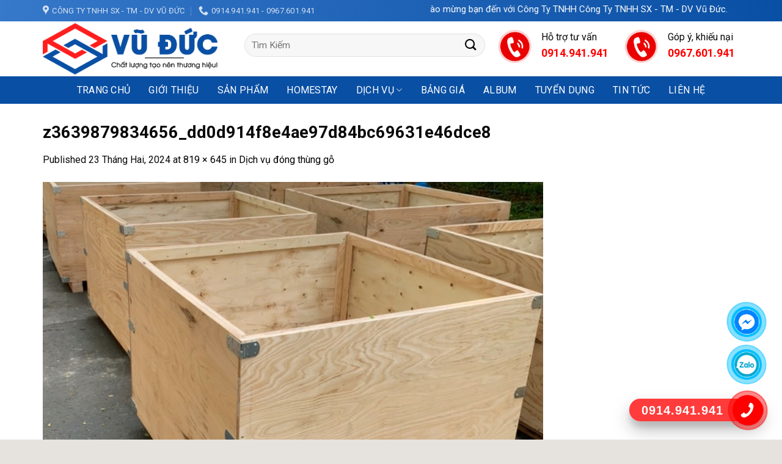

--- FILE ---
content_type: text/html; charset=UTF-8
request_url: https://palletgovuduc.com/dich-vu-dong-thung-go/z3639879834656_dd0d914f8e4ae97d84bc69631e46dce8/
body_size: 21584
content:
<!DOCTYPE html>
<!--[if IE 9 ]> <html lang="vi" class="ie9 loading-site no-js"> <![endif]-->
<!--[if IE 8 ]> <html lang="vi" class="ie8 loading-site no-js"> <![endif]-->
<!--[if (gte IE 9)|!(IE)]><!--><html lang="vi" class="loading-site no-js"> <!--<![endif]-->
<head>
	<meta charset="UTF-8" />
	<meta name="google-site-verification" content="M1JcmTO8WMKAhw3JWanrdXzbN_j41JZ8Bjx06NQ8hIs" />
	<link rel="profile" href="http://gmpg.org/xfn/11" />
	<link rel="pingback" href="https://palletgovuduc.com/xmlrpc.php" />

	<script>(function(html){html.className = html.className.replace(/\bno-js\b/,'js')})(document.documentElement);</script>
<meta name='robots' content='index, follow, max-image-preview:large, max-snippet:-1, max-video-preview:-1' />
<meta name="viewport" content="width=device-width, initial-scale=1, maximum-scale=1" />
	<!-- This site is optimized with the Yoast SEO plugin v22.1 - https://yoast.com/wordpress/plugins/seo/ -->
	<title>z3639879834656_dd0d914f8e4ae97d84bc69631e46dce8 - Công Ty TNHH SX - TM - DV Vũ Đức</title>
	<link rel="canonical" href="https://palletgovuduc.com/dich-vu-dong-thung-go/z3639879834656_dd0d914f8e4ae97d84bc69631e46dce8/" />
	<meta property="og:locale" content="vi_VN" />
	<meta property="og:type" content="article" />
	<meta property="og:title" content="z3639879834656_dd0d914f8e4ae97d84bc69631e46dce8 - Công Ty TNHH SX - TM - DV Vũ Đức" />
	<meta property="og:url" content="https://palletgovuduc.com/dich-vu-dong-thung-go/z3639879834656_dd0d914f8e4ae97d84bc69631e46dce8/" />
	<meta property="og:site_name" content="Công Ty TNHH SX - TM - DV Vũ Đức" />
	<meta property="og:image" content="https://palletgovuduc.com/dich-vu-dong-thung-go/z3639879834656_dd0d914f8e4ae97d84bc69631e46dce8" />
	<meta property="og:image:width" content="819" />
	<meta property="og:image:height" content="645" />
	<meta property="og:image:type" content="image/jpeg" />
	<meta name="twitter:card" content="summary_large_image" />
	<script type="application/ld+json" class="yoast-schema-graph">{"@context":"https://schema.org","@graph":[{"@type":"WebPage","@id":"https://palletgovuduc.com/dich-vu-dong-thung-go/z3639879834656_dd0d914f8e4ae97d84bc69631e46dce8/","url":"https://palletgovuduc.com/dich-vu-dong-thung-go/z3639879834656_dd0d914f8e4ae97d84bc69631e46dce8/","name":"z3639879834656_dd0d914f8e4ae97d84bc69631e46dce8 - Công Ty TNHH SX - TM - DV Vũ Đức","isPartOf":{"@id":"/#website"},"primaryImageOfPage":{"@id":"https://palletgovuduc.com/dich-vu-dong-thung-go/z3639879834656_dd0d914f8e4ae97d84bc69631e46dce8/#primaryimage"},"image":{"@id":"https://palletgovuduc.com/dich-vu-dong-thung-go/z3639879834656_dd0d914f8e4ae97d84bc69631e46dce8/#primaryimage"},"thumbnailUrl":"https://palletgovuduc.com/wp-content/uploads/2024/02/z3639879834656_dd0d914f8e4ae97d84bc69631e46dce8.jpg","datePublished":"2024-02-23T02:28:03+00:00","dateModified":"2024-02-23T02:28:03+00:00","breadcrumb":{"@id":"https://palletgovuduc.com/dich-vu-dong-thung-go/z3639879834656_dd0d914f8e4ae97d84bc69631e46dce8/#breadcrumb"},"inLanguage":"vi","potentialAction":[{"@type":"ReadAction","target":["https://palletgovuduc.com/dich-vu-dong-thung-go/z3639879834656_dd0d914f8e4ae97d84bc69631e46dce8/"]}]},{"@type":"ImageObject","inLanguage":"vi","@id":"https://palletgovuduc.com/dich-vu-dong-thung-go/z3639879834656_dd0d914f8e4ae97d84bc69631e46dce8/#primaryimage","url":"https://palletgovuduc.com/wp-content/uploads/2024/02/z3639879834656_dd0d914f8e4ae97d84bc69631e46dce8.jpg","contentUrl":"https://palletgovuduc.com/wp-content/uploads/2024/02/z3639879834656_dd0d914f8e4ae97d84bc69631e46dce8.jpg","width":819,"height":645},{"@type":"BreadcrumbList","@id":"https://palletgovuduc.com/dich-vu-dong-thung-go/z3639879834656_dd0d914f8e4ae97d84bc69631e46dce8/#breadcrumb","itemListElement":[{"@type":"ListItem","position":1,"name":"Home","item":"https://palletgovuduc.com/"},{"@type":"ListItem","position":2,"name":"Dịch vụ đóng thùng gỗ","item":"https://palletgovuduc.com/dich-vu-dong-thung-go/"},{"@type":"ListItem","position":3,"name":"z3639879834656_dd0d914f8e4ae97d84bc69631e46dce8"}]},{"@type":"WebSite","@id":"/#website","url":"/","name":"Công Ty TNHH SX - TM - DV Vũ Đức","description":"","potentialAction":[{"@type":"SearchAction","target":{"@type":"EntryPoint","urlTemplate":"/?s={search_term_string}"},"query-input":"required name=search_term_string"}],"inLanguage":"vi"}]}</script>
	<!-- / Yoast SEO plugin. -->


<link rel='dns-prefetch' href='//maxcdn.bootstrapcdn.com' />
<link rel='dns-prefetch' href='//use.fontawesome.com' />
<link rel='dns-prefetch' href='//fonts.googleapis.com' />
<link rel="alternate" type="application/rss+xml" title="Dòng thông tin Công Ty TNHH SX - TM - DV Vũ Đức &raquo;" href="https://palletgovuduc.com/feed/" />
<link rel="alternate" type="application/rss+xml" title="Dòng phản hồi Công Ty TNHH SX - TM - DV Vũ Đức &raquo;" href="https://palletgovuduc.com/comments/feed/" />
<script type="text/javascript">
/* <![CDATA[ */
window._wpemojiSettings = {"baseUrl":"https:\/\/s.w.org\/images\/core\/emoji\/14.0.0\/72x72\/","ext":".png","svgUrl":"https:\/\/s.w.org\/images\/core\/emoji\/14.0.0\/svg\/","svgExt":".svg","source":{"concatemoji":"https:\/\/palletgovuduc.com\/wp-includes\/js\/wp-emoji-release.min.js?ver=6.4.7"}};
/*! This file is auto-generated */
!function(i,n){var o,s,e;function c(e){try{var t={supportTests:e,timestamp:(new Date).valueOf()};sessionStorage.setItem(o,JSON.stringify(t))}catch(e){}}function p(e,t,n){e.clearRect(0,0,e.canvas.width,e.canvas.height),e.fillText(t,0,0);var t=new Uint32Array(e.getImageData(0,0,e.canvas.width,e.canvas.height).data),r=(e.clearRect(0,0,e.canvas.width,e.canvas.height),e.fillText(n,0,0),new Uint32Array(e.getImageData(0,0,e.canvas.width,e.canvas.height).data));return t.every(function(e,t){return e===r[t]})}function u(e,t,n){switch(t){case"flag":return n(e,"\ud83c\udff3\ufe0f\u200d\u26a7\ufe0f","\ud83c\udff3\ufe0f\u200b\u26a7\ufe0f")?!1:!n(e,"\ud83c\uddfa\ud83c\uddf3","\ud83c\uddfa\u200b\ud83c\uddf3")&&!n(e,"\ud83c\udff4\udb40\udc67\udb40\udc62\udb40\udc65\udb40\udc6e\udb40\udc67\udb40\udc7f","\ud83c\udff4\u200b\udb40\udc67\u200b\udb40\udc62\u200b\udb40\udc65\u200b\udb40\udc6e\u200b\udb40\udc67\u200b\udb40\udc7f");case"emoji":return!n(e,"\ud83e\udef1\ud83c\udffb\u200d\ud83e\udef2\ud83c\udfff","\ud83e\udef1\ud83c\udffb\u200b\ud83e\udef2\ud83c\udfff")}return!1}function f(e,t,n){var r="undefined"!=typeof WorkerGlobalScope&&self instanceof WorkerGlobalScope?new OffscreenCanvas(300,150):i.createElement("canvas"),a=r.getContext("2d",{willReadFrequently:!0}),o=(a.textBaseline="top",a.font="600 32px Arial",{});return e.forEach(function(e){o[e]=t(a,e,n)}),o}function t(e){var t=i.createElement("script");t.src=e,t.defer=!0,i.head.appendChild(t)}"undefined"!=typeof Promise&&(o="wpEmojiSettingsSupports",s=["flag","emoji"],n.supports={everything:!0,everythingExceptFlag:!0},e=new Promise(function(e){i.addEventListener("DOMContentLoaded",e,{once:!0})}),new Promise(function(t){var n=function(){try{var e=JSON.parse(sessionStorage.getItem(o));if("object"==typeof e&&"number"==typeof e.timestamp&&(new Date).valueOf()<e.timestamp+604800&&"object"==typeof e.supportTests)return e.supportTests}catch(e){}return null}();if(!n){if("undefined"!=typeof Worker&&"undefined"!=typeof OffscreenCanvas&&"undefined"!=typeof URL&&URL.createObjectURL&&"undefined"!=typeof Blob)try{var e="postMessage("+f.toString()+"("+[JSON.stringify(s),u.toString(),p.toString()].join(",")+"));",r=new Blob([e],{type:"text/javascript"}),a=new Worker(URL.createObjectURL(r),{name:"wpTestEmojiSupports"});return void(a.onmessage=function(e){c(n=e.data),a.terminate(),t(n)})}catch(e){}c(n=f(s,u,p))}t(n)}).then(function(e){for(var t in e)n.supports[t]=e[t],n.supports.everything=n.supports.everything&&n.supports[t],"flag"!==t&&(n.supports.everythingExceptFlag=n.supports.everythingExceptFlag&&n.supports[t]);n.supports.everythingExceptFlag=n.supports.everythingExceptFlag&&!n.supports.flag,n.DOMReady=!1,n.readyCallback=function(){n.DOMReady=!0}}).then(function(){return e}).then(function(){var e;n.supports.everything||(n.readyCallback(),(e=n.source||{}).concatemoji?t(e.concatemoji):e.wpemoji&&e.twemoji&&(t(e.twemoji),t(e.wpemoji)))}))}((window,document),window._wpemojiSettings);
/* ]]> */
</script>
<style id='wp-emoji-styles-inline-css' type='text/css'>

	img.wp-smiley, img.emoji {
		display: inline !important;
		border: none !important;
		box-shadow: none !important;
		height: 1em !important;
		width: 1em !important;
		margin: 0 0.07em !important;
		vertical-align: -0.1em !important;
		background: none !important;
		padding: 0 !important;
	}
</style>
<style id='wp-block-library-inline-css' type='text/css'>
:root{--wp-admin-theme-color:#007cba;--wp-admin-theme-color--rgb:0,124,186;--wp-admin-theme-color-darker-10:#006ba1;--wp-admin-theme-color-darker-10--rgb:0,107,161;--wp-admin-theme-color-darker-20:#005a87;--wp-admin-theme-color-darker-20--rgb:0,90,135;--wp-admin-border-width-focus:2px;--wp-block-synced-color:#7a00df;--wp-block-synced-color--rgb:122,0,223}@media (min-resolution:192dpi){:root{--wp-admin-border-width-focus:1.5px}}.wp-element-button{cursor:pointer}:root{--wp--preset--font-size--normal:16px;--wp--preset--font-size--huge:42px}:root .has-very-light-gray-background-color{background-color:#eee}:root .has-very-dark-gray-background-color{background-color:#313131}:root .has-very-light-gray-color{color:#eee}:root .has-very-dark-gray-color{color:#313131}:root .has-vivid-green-cyan-to-vivid-cyan-blue-gradient-background{background:linear-gradient(135deg,#00d084,#0693e3)}:root .has-purple-crush-gradient-background{background:linear-gradient(135deg,#34e2e4,#4721fb 50%,#ab1dfe)}:root .has-hazy-dawn-gradient-background{background:linear-gradient(135deg,#faaca8,#dad0ec)}:root .has-subdued-olive-gradient-background{background:linear-gradient(135deg,#fafae1,#67a671)}:root .has-atomic-cream-gradient-background{background:linear-gradient(135deg,#fdd79a,#004a59)}:root .has-nightshade-gradient-background{background:linear-gradient(135deg,#330968,#31cdcf)}:root .has-midnight-gradient-background{background:linear-gradient(135deg,#020381,#2874fc)}.has-regular-font-size{font-size:1em}.has-larger-font-size{font-size:2.625em}.has-normal-font-size{font-size:var(--wp--preset--font-size--normal)}.has-huge-font-size{font-size:var(--wp--preset--font-size--huge)}.has-text-align-center{text-align:center}.has-text-align-left{text-align:left}.has-text-align-right{text-align:right}#end-resizable-editor-section{display:none}.aligncenter{clear:both}.items-justified-left{justify-content:flex-start}.items-justified-center{justify-content:center}.items-justified-right{justify-content:flex-end}.items-justified-space-between{justify-content:space-between}.screen-reader-text{clip:rect(1px,1px,1px,1px);word-wrap:normal!important;border:0;-webkit-clip-path:inset(50%);clip-path:inset(50%);height:1px;margin:-1px;overflow:hidden;padding:0;position:absolute;width:1px}.screen-reader-text:focus{clip:auto!important;background-color:#ddd;-webkit-clip-path:none;clip-path:none;color:#444;display:block;font-size:1em;height:auto;left:5px;line-height:normal;padding:15px 23px 14px;text-decoration:none;top:5px;width:auto;z-index:100000}html :where(.has-border-color){border-style:solid}html :where([style*=border-top-color]){border-top-style:solid}html :where([style*=border-right-color]){border-right-style:solid}html :where([style*=border-bottom-color]){border-bottom-style:solid}html :where([style*=border-left-color]){border-left-style:solid}html :where([style*=border-width]){border-style:solid}html :where([style*=border-top-width]){border-top-style:solid}html :where([style*=border-right-width]){border-right-style:solid}html :where([style*=border-bottom-width]){border-bottom-style:solid}html :where([style*=border-left-width]){border-left-style:solid}html :where(img[class*=wp-image-]){height:auto;max-width:100%}:where(figure){margin:0 0 1em}html :where(.is-position-sticky){--wp-admin--admin-bar--position-offset:var(--wp-admin--admin-bar--height,0px)}@media screen and (max-width:600px){html :where(.is-position-sticky){--wp-admin--admin-bar--position-offset:0px}}
</style>
<style id='classic-theme-styles-inline-css' type='text/css'>
/*! This file is auto-generated */
.wp-block-button__link{color:#fff;background-color:#32373c;border-radius:9999px;box-shadow:none;text-decoration:none;padding:calc(.667em + 2px) calc(1.333em + 2px);font-size:1.125em}.wp-block-file__button{background:#32373c;color:#fff;text-decoration:none}
</style>
<link rel='stylesheet' id='contact-form-7-css' href='https://palletgovuduc.com/wp-content/plugins/contact-form-7/includes/css/styles.css?ver=5.8.7' type='text/css' media='all' />
<link rel='stylesheet' id='devvn-quickbuy-style-css' href='https://palletgovuduc.com/wp-content/plugins/devvn-quick-buy/css/devvn-quick-buy.css?ver=1.1.2' type='text/css' media='all' />
<style id='woocommerce-inline-inline-css' type='text/css'>
.woocommerce form .form-row .required { visibility: visible; }
</style>
<link rel='stylesheet' id='dashicons-css' href='https://palletgovuduc.com/wp-includes/css/dashicons.min.css?ver=6.4.7' type='text/css' media='all' />
<link rel='stylesheet' id='flatsome-ionicons-css' href='//maxcdn.bootstrapcdn.com/font-awesome/4.7.0/css/font-awesome.min.css?ver=6.4.7' type='text/css' media='all' />
<link rel='stylesheet' id='font-awesome-official-css' href='https://use.fontawesome.com/releases/v6.0.0/css/all.css' type='text/css' media='all' integrity="sha384-3B6NwesSXE7YJlcLI9RpRqGf2p/EgVH8BgoKTaUrmKNDkHPStTQ3EyoYjCGXaOTS" crossorigin="anonymous" />
<link rel='stylesheet' id='flatsome-main-css' href='https://palletgovuduc.com/wp-content/themes/flatsome/assets/css/flatsome.css?ver=3.14.2' type='text/css' media='all' />
<style id='flatsome-main-inline-css' type='text/css'>
@font-face {
				font-family: "fl-icons";
				font-display: block;
				src: url(https://palletgovuduc.com/wp-content/themes/flatsome/assets/css/icons/fl-icons.eot?v=3.14.2);
				src:
					url(https://palletgovuduc.com/wp-content/themes/flatsome/assets/css/icons/fl-icons.eot#iefix?v=3.14.2) format("embedded-opentype"),
					url(https://palletgovuduc.com/wp-content/themes/flatsome/assets/css/icons/fl-icons.woff2?v=3.14.2) format("woff2"),
					url(https://palletgovuduc.com/wp-content/themes/flatsome/assets/css/icons/fl-icons.ttf?v=3.14.2) format("truetype"),
					url(https://palletgovuduc.com/wp-content/themes/flatsome/assets/css/icons/fl-icons.woff?v=3.14.2) format("woff"),
					url(https://palletgovuduc.com/wp-content/themes/flatsome/assets/css/icons/fl-icons.svg?v=3.14.2#fl-icons) format("svg");
			}
</style>
<link rel='stylesheet' id='flatsome-shop-css' href='https://palletgovuduc.com/wp-content/themes/flatsome/assets/css/flatsome-shop.css?ver=3.14.2' type='text/css' media='all' />
<link rel='stylesheet' id='flatsome-style-css' href='https://palletgovuduc.com/wp-content/themes/web-khoi-nghiep/style.css?ver=3.4.3' type='text/css' media='all' />
<link rel='stylesheet' id='flatsome-googlefonts-css' href='//fonts.googleapis.com/css?family=Roboto%3Aregular%2C700%2Cregular%2C700%2Cregular&#038;display=swap&#038;ver=3.9' type='text/css' media='all' />
<link rel='stylesheet' id='font-awesome-official-v4shim-css' href='https://use.fontawesome.com/releases/v6.0.0/css/v4-shims.css' type='text/css' media='all' integrity="sha384-Mo3tUbn02WJ1eXNOTbemz64sjSQx9PEUk4o3BJbDNrfhSAfbPobKWeqYpV3xkTBC" crossorigin="anonymous" />
<script type="text/javascript" src="https://palletgovuduc.com/wp-includes/js/jquery/jquery.min.js?ver=3.7.1" id="jquery-core-js"></script>
<script type="text/javascript" src="https://palletgovuduc.com/wp-includes/js/jquery/jquery-migrate.min.js?ver=3.4.1" id="jquery-migrate-js"></script>
<script type="text/javascript" src="https://palletgovuduc.com/wp-content/plugins/woocommerce/assets/js/jquery-blockui/jquery.blockUI.min.js?ver=2.7.0-wc.8.6.3" id="jquery-blockui-js" defer="defer" data-wp-strategy="defer"></script>
<script type="text/javascript" id="wc-add-to-cart-js-extra">
/* <![CDATA[ */
var wc_add_to_cart_params = {"ajax_url":"\/wp-admin\/admin-ajax.php","wc_ajax_url":"\/?wc-ajax=%%endpoint%%","i18n_view_cart":"Xem gi\u1ecf h\u00e0ng","cart_url":"https:\/\/palletgovuduc.com\/gio-hang\/","is_cart":"","cart_redirect_after_add":"no"};
/* ]]> */
</script>
<script type="text/javascript" src="https://palletgovuduc.com/wp-content/plugins/woocommerce/assets/js/frontend/add-to-cart.min.js?ver=8.6.3" id="wc-add-to-cart-js" defer="defer" data-wp-strategy="defer"></script>
<script type="text/javascript" src="https://palletgovuduc.com/wp-content/plugins/woocommerce/assets/js/js-cookie/js.cookie.min.js?ver=2.1.4-wc.8.6.3" id="js-cookie-js" defer="defer" data-wp-strategy="defer"></script>
<script type="text/javascript" id="woocommerce-js-extra">
/* <![CDATA[ */
var woocommerce_params = {"ajax_url":"\/wp-admin\/admin-ajax.php","wc_ajax_url":"\/?wc-ajax=%%endpoint%%"};
/* ]]> */
</script>
<script type="text/javascript" src="https://palletgovuduc.com/wp-content/plugins/woocommerce/assets/js/frontend/woocommerce.min.js?ver=8.6.3" id="woocommerce-js" defer="defer" data-wp-strategy="defer"></script>
<link rel="https://api.w.org/" href="https://palletgovuduc.com/wp-json/" /><link rel="alternate" type="application/json" href="https://palletgovuduc.com/wp-json/wp/v2/media/5257" /><link rel="EditURI" type="application/rsd+xml" title="RSD" href="https://palletgovuduc.com/xmlrpc.php?rsd" />
<meta name="generator" content="WordPress 6.4.7" />
<meta name="generator" content="WooCommerce 8.6.3" />
<link rel='shortlink' href='https://palletgovuduc.com/?p=5257' />
<link rel="alternate" type="application/json+oembed" href="https://palletgovuduc.com/wp-json/oembed/1.0/embed?url=https%3A%2F%2Fpalletgovuduc.com%2Fdich-vu-dong-thung-go%2Fz3639879834656_dd0d914f8e4ae97d84bc69631e46dce8%2F%23main" />
<link rel="alternate" type="text/xml+oembed" href="https://palletgovuduc.com/wp-json/oembed/1.0/embed?url=https%3A%2F%2Fpalletgovuduc.com%2Fdich-vu-dong-thung-go%2Fz3639879834656_dd0d914f8e4ae97d84bc69631e46dce8%2F%23main&#038;format=xml" />
 

<!-- Star   -->
<div class="ring-wrap" style="bottom: 0% !important;">
<!-- 	Star Mess      -->
<div class="mess-ring" style="display: block !important;">
    <div class="mess-ring-circle"></div>
    <div class="mess-ring-circle-fill"></div>
    <div class="mess-ring-img-circle">
        <a href="#" target="_blank" class="pps-btn-img">
        <img src="https://palletgovuduc.com/wp-content/plugins/lien-he-thv/images/mess.png" alt="" width="50" />
        </a>
    </div>
</div>
<!--  End Mess	 -->
<!-- 	Star zalo   -->
<div class="zalo-ring" style="display: block !important;">
    <div class="zalo-ring-circle"></div>
    <div class="zalo-ring-circle-fill"></div>
    <div class="zalo-ring-img-circle">
		<script src="https://palletgovuduc.com/wp-content/plugins/lien-he-thv/asset-thong-bao/sweetalert2.min.js"></script><link rel="stylesheet" href="https://palletgovuduc.com/wp-content/plugins/lien-he-thv/asset-thong-bao/sweetalert2.min.css"><script>
					document.addEventListener("DOMContentLoaded", function() {
						var zaloLinkBtn = document.getElementById("zalo_link_btn");
						zaloLinkBtn.addEventListener("click", function(event) {
							event.preventDefault();

							// Hiển thị thông báo SweetAlert2
							Swal.fire({
								title: "Bạn đã tải Zalo PC chưa?",
								text: "Cần tải Zalo PC để sử dụng tính năng này!",
								icon: "question",
								showCancelButton: true,
								confirmButtonText: "Tải Zalo PC",
								cancelButtonText: "Trò chuyện trên Zalo",
								customClass: {
									confirmButton: "btn_tai_custom",
									cancelButton: "btn_zalo_custom"
								  }
							}).then((result) => {
								if (result.isConfirmed) {
									// Chuyển đến liên kết tải Zalo PC
									window.location.href = "https://zalo.me/pc";
								} else {
									// Chuyển đến liên kết trò chuyện Zalo
									window.location.href = "zalo://conversation?phone=0914.941.941";
								}
							});
						});
					});
				</script>		<a href="zalo://conversation?phone=0914.941.941" id="zalo_link_btn" target="_blank" class="pps-btn-img">
			<img src="https://palletgovuduc.com/wp-content/plugins/lien-he-thv/images/zalo-img.png" alt="" width="50" />
		</a>
    </div>
</div>
<!--  End Zalo	 -->
<!-- 	Star hotline   -->
<div class="hotline-phone-ring" style="display: block !important;">
    <div class="hotline-phone-ring-circle"></div>
    <div class="hotline-phone-ring-circle-fill"></div>
    <div class="hotline-phone-ring-img-circle">
        <a href="tel:0914.941.941" class="pps-btn-img">
        <img src="https://palletgovuduc.com/wp-content/plugins/lien-he-thv/images/phone.png" alt="" width="50" style="transform: scaleX(-1)"/>
        </a>
    </div>
</div>
        <div class="hotline-bar" style="display: block;">
			<a href="tel:0914.941.941">
				<span class="text-hotline">0914.941.941</span>
			</a>
		</div>
	<!--  End hotline   -->
</div>
<!--  End  -->
<style>
.btn_tai_custom{
	background: var(--primary-color) !important;
	color: #fff !important;
}
.btn_zalo_custom{
	background: #0573ff !important;
	color: #fff !important;
}
.btn_tai_custom:hover, .btn_zalo_custom:hover {
    box-shadow: inset 0px 0px 20px 20px #0000001a;
}
/* wrap */

.ring-wrap {
    position: fixed;
    bottom: 0;
    right: 0;
    z-index: 999999;
}


/* Mess */

.mess-ring {
    position: relative;
    visibility: visible;
    background-color: transparent;
    width: 110px;
    height: 65px;
    cursor: pointer;
    z-index: 11;
    -webkit-backface-visibility: hidden;
    -webkit-transform: translateZ(0);
    transition: visibility .5s;
    left: -10px;
    bottom: 15px;
    display: block;
}

.mess-ring-circle {
    width: 90px;
    height: 90px;
    top: 17px;
    left: 17px;
    position: absolute;
    background-color: transparent;
    border-radius: 100%;
    border: 2px solid #00bfffc9;
    -webkit-animation: phonering-alo-circle-anim 1.2s infinite ease-in-out;
    animation: phonering-alo-circle-anim 1.2s infinite ease-in-out;
    transition: all .5s;
    -webkit-transform-origin: 50% 50%;
    -ms-transform-origin: 50% 50%;
    transform-origin: 50% 50%;
    opacity: 0.5;
}

.mess-ring-circle-fill {
    width: 70px;
    height: 70px;
    top: 27px;
    left: 27px;
    position: absolute;
    background-color: #00bfffc9;
    border-radius: 100%;
    border: 2px solid transparent;
    -webkit-animation: phonering-alo-circle-fill-anim 2.3s infinite ease-in-out;
    animation: phonering-alo-circle-fill-anim 2.3s infinite ease-in-out;
    transition: all .5s;
    -webkit-transform-origin: 50% 50%;
    -ms-transform-origin: 50% 50%;
    transform-origin: 50% 50%;
}

.mess-ring-img-circle {
    background-color: #00bfff;
    width: 50px;
    height: 50px;
    top: 37px;
    left: 37px;
    position: absolute;
    background-size: 20px;
    border-radius: 100%;
    border: 2px solid transparent;
    -webkit-animation: phonering-alo-circle-img-anim 1s infinite ease-in-out;
    animation: phonering-alo-circle-img-anim 1s infinite ease-in-out;
    -webkit-transform-origin: 50% 50%;
    -ms-transform-origin: 50% 50%;
    transform-origin: 50% 50%;
    display: -webkit-box;
    display: -webkit-flex;
    display: -ms-flexbox;
    display: flex;
    align-items: center;
    justify-content: center;
}

.mess-ring-img-circle .pps-btn-img {
    display: -webkit-box;
    display: -webkit-flex;
    display: -ms-flexbox;
    display: flex;
}

.mess-ring-img-circle .pps-btn-img img {
    width: 45px;
    height: 45px;
}


/* zalo	 */

.zalo-ring {
    position: relative;
    visibility: visible;
    background-color: transparent;
    width: 110px;
    height: 65px;
    cursor: pointer;
    z-index: 11;
    -webkit-backface-visibility: hidden;
    -webkit-transform: translateZ(0);
    transition: visibility .5s;
    left: -10px;
    bottom: 10px;
    display: block;
}

.zalo-ring-circle {
    width: 90px;
    height: 90px;
    top: 17px;
    left: 17px;
    position: absolute;
    background-color: transparent;
    border-radius: 100%;
    border: 2px solid #00bfffc1;
    -webkit-animation: phonering-alo-circle-anim 1.2s infinite ease-in-out;
    animation: phonering-alo-circle-anim 1.2s infinite ease-in-out;
    transition: all .5s;
    -webkit-transform-origin: 50% 50%;
    -ms-transform-origin: 50% 50%;
    transform-origin: 50% 50%;
    opacity: 0.5;
}

.zalo-ring-circle-fill {
    width: 70px;
    height: 70px;
    top: 27px;
    left: 27px;
    position: absolute;
    background-color: #00bfffc1;
    border-radius: 100%;
    border: 2px solid transparent;
    -webkit-animation: phonering-alo-circle-fill-anim 2.3s infinite ease-in-out;
    animation: phonering-alo-circle-fill-anim 2.3s infinite ease-in-out;
    transition: all .5s;
    -webkit-transform-origin: 50% 50%;
    -ms-transform-origin: 50% 50%;
    transform-origin: 50% 50%;
}

.zalo-ring-img-circle {
    background-color: #00bfff;
    width: 50px;
    height: 50px;
    top: 37px;
    left: 37px;
    position: absolute;
    background-size: 20px;
    border-radius: 100%;
    border: 2px solid transparent;
    -webkit-animation: phonering-alo-circle-img-anim 1s infinite ease-in-out;
    animation: phonering-alo-circle-img-anim 1s infinite ease-in-out;
    -webkit-transform-origin: 50% 50%;
    -ms-transform-origin: 50% 50%;
    transform-origin: 50% 50%;
    display: -webkit-box;
    display: -webkit-flex;
    display: -ms-flexbox;
    display: flex;
    align-items: center;
    justify-content: center;
}

.zalo-ring-img-circle .pps-btn-img {
    display: -webkit-box;
    display: -webkit-flex;
    display: -ms-flexbox;
    display: flex;
}

.zalo-ring-img-circle .pps-btn-img img {
    width: 45px;
    height: 45px;
}


/* Hotline	 */

.hotline-phone-ring {
    position: relative;
    visibility: visible;
    background-color: transparent;
    width: 110px;
    height: 110px;
    cursor: pointer;
    z-index: 11;
    -webkit-backface-visibility: hidden;
    -webkit-transform: translateZ(0);
    transition: visibility .5s;
    left: -8px;
    bottom: 0;
    display: block;
}

.hotline-phone-ring-circle {
    width: 90px;
    height: 90px;
    top: 17px;
    left: 17px;
    position: absolute;
    background-color: transparent;
    border-radius: 100%;
    border: 2px solid #ff0000c4;
    -webkit-animation: phonering-alo-circle-anim 1.2s infinite ease-in-out;
    animation: phonering-alo-circle-anim 1.2s infinite ease-in-out;
    transition: all .5s;
    -webkit-transform-origin: 50% 50%;
    -ms-transform-origin: 50% 50%;
    transform-origin: 50% 50%;
    opacity: 0.5;
}

.hotline-phone-ring-circle-fill {
    width: 70px;
    height: 70px;
    top: 27px;
    left: 27px;
    position: absolute;
    background-color: #ff0000c4;
    border-radius: 100%;
    border: 2px solid transparent;
    -webkit-animation: phonering-alo-circle-fill-anim 2.3s infinite ease-in-out;
    animation: phonering-alo-circle-fill-anim 2.3s infinite ease-in-out;
    transition: all .5s;
    -webkit-transform-origin: 50% 50%;
    -ms-transform-origin: 50% 50%;
    transform-origin: 50% 50%;
}

.hotline-phone-ring-img-circle {
    background-color: #ff0000;
    width: 50px;
    height: 50px;
    top: 37px;
    left: 37px;
    position: absolute;
    background-size: 20px;
    border-radius: 100%;
    border: 2px solid transparent;
    -webkit-animation: phonering-alo-circle-img-anim 1s infinite ease-in-out;
    animation: phonering-alo-circle-img-anim 1s infinite ease-in-out;
    -webkit-transform-origin: 50% 50%;
    -ms-transform-origin: 50% 50%;
    transform-origin: 50% 50%;
    display: -webkit-box;
    display: -webkit-flex;
    display: -ms-flexbox;
    display: flex;
    align-items: center;
    justify-content: center;
}

.hotline-phone-ring-img-circle .pps-btn-img {
    display: -webkit-box;
    display: -webkit-flex;
    display: -ms-flexbox;
    display: flex;
}

.hotline-phone-ring-img-circle .pps-btn-img img {
    width: 30px;
    height: 30px;
}

.hotline-bar {
    position: absolute;
    background: #ff0000c4;
    height: 37px;
    width: 220px;
    line-height: 40px;
    border-radius: 3px;
    padding: 0 10px;
    background-size: 100%;
    cursor: pointer;
    transition: all 0.8s;
    -webkit-transition: all 0.8s;
    z-index: 9;
    box-shadow: 0 14px 28px rgb(0 0 0 / 25%), 0 10px 10px rgb(0 0 0 / 10%);
    border-radius: 50px !important;
    /* width: 175px !important; */
    right: 30px;
    bottom: 30px;
}

.hotline-bar>a {
	color: #fff;
    text-decoration: none;
    font-size: 20px;
    font-weight: bold;
    text-indent: 10px;
    display: block;
    letter-spacing: 1px;
    line-height: 38px;
    font-family: Arial;
}

.hotline-bar>a:hover,
.hotline-bar>a:active {
    color: #fff;
}

@-webkit-keyframes phonering-alo-circle-anim {
    0% {
        -webkit-transform: rotate(0) scale(0.5) skew(1deg);
        -webkit-opacity: 0.1;
    }
    30% {
        -webkit-transform: rotate(0) scale(0.7) skew(1deg);
        -webkit-opacity: 0.5;
    }
    100% {
        -webkit-transform: rotate(0) scale(1) skew(1deg);
        -webkit-opacity: 0.1;
    }
}

@-webkit-keyframes phonering-alo-circle-fill-anim {
    0% {
        -webkit-transform: rotate(0) scale(0.7) skew(1deg);
        opacity: 0.6;
    }
    50% {
        -webkit-transform: rotate(0) scale(1) skew(1deg);
        opacity: 0.6;
    }
    100% {
        -webkit-transform: rotate(0) scale(0.7) skew(1deg);
        opacity: 0.6;
    }
}

@-webkit-keyframes phonering-alo-circle-img-anim {
    0% {
        -webkit-transform: rotate(0) scale(1) skew(1deg);
    }
    10% {
        -webkit-transform: rotate(-25deg) scale(1) skew(1deg);
    }
    20% {
        -webkit-transform: rotate(25deg) scale(1) skew(1deg);
    }
    30% {
        -webkit-transform: rotate(-25deg) scale(1) skew(1deg);
    }
    40% {
        -webkit-transform: rotate(25deg) scale(1) skew(1deg);
    }
    50% {
        -webkit-transform: rotate(0) scale(1) skew(1deg);
    }
    100% {
        -webkit-transform: rotate(0) scale(1) skew(1deg);
    }
}

@media (max-width: 768px) {
	.ring-wrap {
		z-index: 99;
	}
    /*  hotline  */
    .hotline-bar {
        /* display: none !important; */
		bottom: 37px;
		width: 190px;
		right: 50px;
    }
	.hotline-bar>a{
		text-indent: 5px;
	}
    .hotline-phone-ring {
        left: -8px;
    }
    /* 	mess */
	.mess-ring{
		bottom: 0px;
	}
    .mess-ring-circle {
		width: 85px;
		height: 85px;
		top: 11px;
		left: 11px;
    }
    .mess-ring-circle-fill {
        width: 55px;
		height: 55px;
		top: 26px;
		left: 26px;
    }
    .mess-ring-img-circle {
        width: 40px;
        height: 40px;
        top: 34px;
        left: 34px;
    }
    .mess-ring-img-circle .pps-btn-img img {
        width: 30px;
        height: 30px;
    }
    /* 	zalo */
	.zalo-ring{
		bottom: 0px;
	}
    .zalo-ring-circle {
        width: 85px;
        height: 85px;
        top: 11px;
        left: 11px;
    }
    .zalo-ring-circle-fill {
        width: 55px;
		height: 55px;
		top: 26px;
		left: 26px;
    }
    .zalo-ring-img-circle {
        width: 40px;
        height: 40px;
        top: 34px;
        left: 34px;
    }
    .zalo-ring-img-circle .pps-btn-img img {
        width: 30px;
        height: 30px;
    }
    /* 	hotline */
    .hotline-phone-ring-circle {
        width: 85px;
        height: 85px;
        top: 11px;
        left: 11px;
    }
    .hotline-phone-ring-circle-fill {
        width: 55px;
		height: 55px;
		top: 26px;
		left: 26px;
    }
    .hotline-phone-ring-img-circle {
        width: 40px;
        height: 40px;
        top: 34px;
        left: 34px;
    }
    .hotline-phone-ring-img-circle .pps-btn-img img {
        width: 30px;
        height: 30px;
    }
}

</style>
<style>.bg{opacity: 0; transition: opacity 1s; -webkit-transition: opacity 1s;} .bg-loaded{opacity: 1;}</style><!--[if IE]><link rel="stylesheet" type="text/css" href="https://palletgovuduc.com/wp-content/themes/flatsome/assets/css/ie-fallback.css"><script src="//cdnjs.cloudflare.com/ajax/libs/html5shiv/3.6.1/html5shiv.js"></script><script>var head = document.getElementsByTagName('head')[0],style = document.createElement('style');style.type = 'text/css';style.styleSheet.cssText = ':before,:after{content:none !important';head.appendChild(style);setTimeout(function(){head.removeChild(style);}, 0);</script><script src="https://palletgovuduc.com/wp-content/themes/flatsome/assets/libs/ie-flexibility.js"></script><![endif]--><meta property="og:image" content="/wp-content/uploads/2024/02/banner-zalo162812.png">

<meta name="google-site-verification" content="vPcnUsglrx9vM7LKiJTsnjktdsnpWTHnafTnnT53mi4" />

<meta name="google-site-verification" content="wsNaSmp39YLXIvc8RvxwGQiqLS2gc7tz5TubMCqKujM" />	<noscript><style>.woocommerce-product-gallery{ opacity: 1 !important; }</style></noscript>
	<link rel="icon" href="https://palletgovuduc.com/wp-content/uploads/2024/02/cropped-logo182912-32x32.png" sizes="32x32" />
<link rel="icon" href="https://palletgovuduc.com/wp-content/uploads/2024/02/cropped-logo182912-192x192.png" sizes="192x192" />
<link rel="apple-touch-icon" href="https://palletgovuduc.com/wp-content/uploads/2024/02/cropped-logo182912-180x180.png" />
<meta name="msapplication-TileImage" content="https://palletgovuduc.com/wp-content/uploads/2024/02/cropped-logo182912-270x270.png" />
<style id="custom-css" type="text/css">:root {--primary-color: #ff1e1e;}html{background-color:#E6E2DE!important;}.full-width .ubermenu-nav, .container, .row{max-width: 1170px}.row.row-collapse{max-width: 1140px}.row.row-small{max-width: 1162.5px}.row.row-large{max-width: 1200px}.header-main{height: 90px}#logo img{max-height: 90px}#logo{width:300px;}#logo img{padding:3px 0;}.header-bottom{min-height: 45px}.header-top{min-height: 35px}.transparent .header-main{height: 265px}.transparent #logo img{max-height: 265px}.has-transparent + .page-title:first-of-type,.has-transparent + #main > .page-title,.has-transparent + #main > div > .page-title,.has-transparent + #main .page-header-wrapper:first-of-type .page-title{padding-top: 345px;}.header.show-on-scroll,.stuck .header-main{height:30px!important}.stuck #logo img{max-height: 30px!important}.search-form{ width: 100%;}.header-bg-color, .header-wrapper {background-color: #ffffff}.header-bottom {background-color: #334862}.top-bar-nav > li > a{line-height: 20px }.header-main .nav > li > a{line-height: 16px }.stuck .header-main .nav > li > a{line-height: 20px }.header-bottom-nav > li > a{line-height: 20px }@media (max-width: 549px) {.header-main{height: 80px}#logo img{max-height: 80px}}.nav-dropdown{font-size:100%}.header-top{background-color:#334862!important;}/* Color */.accordion-title.active, .has-icon-bg .icon .icon-inner,.logo a, .primary.is-underline, .primary.is-link, .badge-outline .badge-inner, .nav-outline > li.active> a,.nav-outline >li.active > a, .cart-icon strong,[data-color='primary'], .is-outline.primary{color: #ff1e1e;}/* Color !important */[data-text-color="primary"]{color: #ff1e1e!important;}/* Background Color */[data-text-bg="primary"]{background-color: #ff1e1e;}/* Background */.scroll-to-bullets a,.featured-title, .label-new.menu-item > a:after, .nav-pagination > li > .current,.nav-pagination > li > span:hover,.nav-pagination > li > a:hover,.has-hover:hover .badge-outline .badge-inner,button[type="submit"], .button.wc-forward:not(.checkout):not(.checkout-button), .button.submit-button, .button.primary:not(.is-outline),.featured-table .title,.is-outline:hover, .has-icon:hover .icon-label,.nav-dropdown-bold .nav-column li > a:hover, .nav-dropdown.nav-dropdown-bold > li > a:hover, .nav-dropdown-bold.dark .nav-column li > a:hover, .nav-dropdown.nav-dropdown-bold.dark > li > a:hover, .is-outline:hover, .tagcloud a:hover,.grid-tools a, input[type='submit']:not(.is-form), .box-badge:hover .box-text, input.button.alt,.nav-box > li > a:hover,.nav-box > li.active > a,.nav-pills > li.active > a ,.current-dropdown .cart-icon strong, .cart-icon:hover strong, .nav-line-bottom > li > a:before, .nav-line-grow > li > a:before, .nav-line > li > a:before,.banner, .header-top, .slider-nav-circle .flickity-prev-next-button:hover svg, .slider-nav-circle .flickity-prev-next-button:hover .arrow, .primary.is-outline:hover, .button.primary:not(.is-outline), input[type='submit'].primary, input[type='submit'].primary, input[type='reset'].button, input[type='button'].primary, .badge-inner{background-color: #ff1e1e;}/* Border */.nav-vertical.nav-tabs > li.active > a,.scroll-to-bullets a.active,.nav-pagination > li > .current,.nav-pagination > li > span:hover,.nav-pagination > li > a:hover,.has-hover:hover .badge-outline .badge-inner,.accordion-title.active,.featured-table,.is-outline:hover, .tagcloud a:hover,blockquote, .has-border, .cart-icon strong:after,.cart-icon strong,.blockUI:before, .processing:before,.loading-spin, .slider-nav-circle .flickity-prev-next-button:hover svg, .slider-nav-circle .flickity-prev-next-button:hover .arrow, .primary.is-outline:hover{border-color: #ff1e1e}.nav-tabs > li.active > a{border-top-color: #ff1e1e}.widget_shopping_cart_content .blockUI.blockOverlay:before { border-left-color: #ff1e1e }.woocommerce-checkout-review-order .blockUI.blockOverlay:before { border-left-color: #ff1e1e }/* Fill */.slider .flickity-prev-next-button:hover svg,.slider .flickity-prev-next-button:hover .arrow{fill: #ff1e1e;}/* Background Color */[data-icon-label]:after, .secondary.is-underline:hover,.secondary.is-outline:hover,.icon-label,.button.secondary:not(.is-outline),.button.alt:not(.is-outline), .badge-inner.on-sale, .button.checkout, .single_add_to_cart_button, .current .breadcrumb-step{ background-color:#ffff00; }[data-text-bg="secondary"]{background-color: #ffff00;}/* Color */.secondary.is-underline,.secondary.is-link, .secondary.is-outline,.stars a.active, .star-rating:before, .woocommerce-page .star-rating:before,.star-rating span:before, .color-secondary{color: #ffff00}/* Color !important */[data-text-color="secondary"]{color: #ffff00!important;}/* Border */.secondary.is-outline:hover{border-color:#ffff00}.success.is-underline:hover,.success.is-outline:hover,.success{background-color: #008000}.success-color, .success.is-link, .success.is-outline{color: #008000;}.success-border{border-color: #008000!important;}/* Color !important */[data-text-color="success"]{color: #008000!important;}/* Background Color */[data-text-bg="success"]{background-color: #008000;}.alert.is-underline:hover,.alert.is-outline:hover,.alert{background-color: #ff0000}.alert.is-link, .alert.is-outline, .color-alert{color: #ff0000;}/* Color !important */[data-text-color="alert"]{color: #ff0000!important;}/* Background Color */[data-text-bg="alert"]{background-color: #ff0000;}body{font-size: 100%;}@media screen and (max-width: 549px){body{font-size: 100%;}}body{font-family:"Roboto", sans-serif}body{font-weight: 0}body{color: #0a0a0a}.nav > li > a {font-family:"Roboto", sans-serif;}.mobile-sidebar-levels-2 .nav > li > ul > li > a {font-family:"Roboto", sans-serif;}.nav > li > a {font-weight: 700;}.mobile-sidebar-levels-2 .nav > li > ul > li > a {font-weight: 700;}h1,h2,h3,h4,h5,h6,.heading-font, .off-canvas-center .nav-sidebar.nav-vertical > li > a{font-family: "Roboto", sans-serif;}h1,h2,h3,h4,h5,h6,.heading-font,.banner h1,.banner h2{font-weight: 700;}h1,h2,h3,h4,h5,h6,.heading-font{color: #0a0a0a;}.alt-font{font-family: "Roboto", sans-serif;}.alt-font{font-weight: 0!important;}.header:not(.transparent) .header-nav-main.nav > li > a {color: #ffffff;}.header:not(.transparent) .header-nav-main.nav > li > a:hover,.header:not(.transparent) .header-nav-main.nav > li.active > a,.header:not(.transparent) .header-nav-main.nav > li.current > a,.header:not(.transparent) .header-nav-main.nav > li > a.active,.header:not(.transparent) .header-nav-main.nav > li > a.current{color: #8a7e7c;}.header-nav-main.nav-line-bottom > li > a:before,.header-nav-main.nav-line-grow > li > a:before,.header-nav-main.nav-line > li > a:before,.header-nav-main.nav-box > li > a:hover,.header-nav-main.nav-box > li.active > a,.header-nav-main.nav-pills > li > a:hover,.header-nav-main.nav-pills > li.active > a{color:#FFF!important;background-color: #8a7e7c;}.header:not(.transparent) .header-bottom-nav.nav > li > a{color: #FFFFFF;}a{color: #000000;}a:hover{color: #094fa4;}.tagcloud a:hover{border-color: #094fa4;background-color: #094fa4;}.widget a{color: #000000;}.widget a:hover{color: #094fa4;}.widget .tagcloud a:hover{border-color: #094fa4; background-color: #094fa4;}.has-equal-box-heights .box-image {padding-top: 100%;}input[type='submit'], input[type="button"], button:not(.icon), .button:not(.icon){border-radius: 99px!important}@media screen and (min-width: 550px){.products .box-vertical .box-image{min-width: 300px!important;width: 300px!important;}}.footer-1{background-color: #FFFFFF}.absolute-footer, html{background-color: #094fa4}.page-title-small + main .product-container > .row{padding-top:0;}/* Custom CSS */:root {--chu-dao: #094fa4;--mau-phu: #ff1e1e;--do: #f00;--vang: #ff0;--trang: #fff;--den: #111;}::-webkit-scrollbar {width: 6px;height: 8px;}::-webkit-scrollbar-thumb {background: var(--chu-dao);border-radius: 10px;}::selection {background-color: var(--mau-phu);color: var(--trang);}.pd_bottom {padding-bottom: 0 !important;}.pd_top {padding-top: 0 !important;}.justify {text-align: justify !important;}.product-title a {color: var(--den);font-size: 16px;display: -webkit-box;-webkit-line-clamp: 2;-webkit-box-orient: vertical;overflow: hidden;text-overflow: ellipsis;text-transform: capitalize;}h5.post-title {display: -webkit-box;-webkit-line-clamp: 1;-webkit-box-orient: vertical;overflow: hidden;text-overflow: ellipsis;}p.from_the_blog_excerpt {display: -webkit-box;-webkit-line-clamp: 3;-webkit-box-orient: vertical;overflow: hidden;text-overflow: ellipsis;}span.amount{color: red !important}.form_dangky input[type="text"]{ border:1px solid #ffffff !important; background-color:#ffffff !important;}span.widget-title {background: var(--chu-dao);width: 100%;display: block;color: #fff;padding: 13px;border-radius: 10px 10px 0 0;}.header-bottom {background: var(--chu-dao);}.header-top {background: linear-gradient(to right, #3678c9, var(--chu-dao));z-index: 1;}.header.show-on-scroll, .stuck .header-main {height: 90px!important; }.section-title.section-title-center span {color: var(--chu-dao);font-size: 25px;}.section-title b {opacity: 0;}ul.menu > li > a {color: #000;font-size: 16px;text-transform: capitalize;padding: 10px 0;}ul.sub-menu.nav-dropdown.nav-dropdown-default > li > a {color: var(--den);text-transform: capitalize;background: #fff;font-size: 16px;position: relative;margin: 0;padding: 10px 0;}.section-title.section-title-normal span {border-bottom: 0px;color: var(--chu-dao);padding: 0 0 5px;margin: 0;font-size: 22px;}.section-title.section-title-normal {border-bottom: 0;}.section-title.section-title-normal span:before{content: "";border-bottom: 3px solid var(--chu-dao);position: absolute;bottom: 0px;width: 50px;left: 0;right: 0;}.section-title.section-title-normal span:after{border-bottom: 3px solid var(--mau-phu);padding-bottom: 8px;content: "";position: absolute;width: 100px;left: 55px;right: 0;bottom: 0;}.header:not(.transparent) .header-bottom-nav.nav > li > a {color: #fff;font-size: 16px;font-weight: normal;}.header:not(.transparent) .header-nav.nav > li > a:hover, .header:not(.transparent) .header-nav.nav > li.active > a, .header:not(.transparent) .header-nav.nav > li.current > a, .header:not(.transparent) .header-nav.nav > li > a.active, .header:not(.transparent) .header-nav.nav > li > a.current {color: var(--trang) !important;}.section-title.section-title-center:after {position: absolute;left: 0;bottom: -10px;width: 100%;height: 10px;content: "";background: url(/wp-content/uploads/2024/02/title_center.png) center no-repeat;}.section-title-container {margin-bottom: 0;}.widget {margin-bottom: 0em;}.row-small>.flickity-viewport>.flickity-slider>.col, .row-small>.col {padding: 0 9.8px 12px;margin-bottom: 0;}.header:not(.transparent) .header-nav.nav > li > a:before {content: "";background: var(--trang);height: 3px;width: 0;border-radius: 99px;position: absolute;left: 0;right: 0;bottom: 3px;margin: 0 auto;transition: all .3s ease;}.header:not(.transparent) .header-nav.nav > li.active > a:before, .header:not(.transparent) .header-nav.nav > li:hover > a:before {width: 100%;}.nav-dropdown.nav-dropdown-default>li>a:before, ul.menu > li > a:before {content: "";font-family: fontawesome;padding-right: 5px;font-size: 14px;}.nav-dropdown-default > li > a:after {content: '';width: 0;height: 2px;background: var(--chu-dao);position: absolute;left: 0;bottom: -1px;transition: all .3s ease;border-radius: 99px;}.nav-dropdown-default > li:hover > a:after {width: 100%;}ul.sub-menu.nav-dropdown-default {border: 0;padding: 0 10px;border-radius: 5px;min-width: 300px;}.nav>li>a:hover, .nav>li.active>a, .nav>li.current>a, .nav>li>a.active, .nav>li>a.current, .nav-dropdown li.active>a, .nav-column li.active>a, .nav-dropdown>li>a:hover, .nav-column li>a:hover, .nav-vertical-fly-out>li>a:hover {color: var(--chu-dao) !important;}.header:not(.transparent) .header-nav.nav > li {margin: 0 15px;}.text-footer > p, p.price.product-page-price, .product-short-description > p, .woocommerce-Tabs-panel--description > p {margin-bottom: 0.5em;}.img-br .img-inner {border-radius: 10px;overflow: hidden;}.product-small.box {border: 1px solid #ccc;border-radius: 10px;overflow: hidden;box-shadow: 0 2px 5px -1px #0000002b;}.box-text {padding: 10px !important;}.bo-suu-tap > .col-inner {border-radius: 10px;overflow: hidden;}.is-divider {display: none;}.col.post-item .col-inner {border: 1px solid #ccc;border-radius: 10px;overflow: hidden;box-shadow: 0 2px 5px -1px #0000002b;display: table-cell;}.title-footer > p {text-transform: uppercase;font-size: 18px;font-weight: bold;margin-bottom: 10px;position: relative;}.title-footer > p:before {content: "";background: var(--trang);height: 2px;width: 100%;position: absolute;left: 0;border-radius: 99px;bottom: -3px;}.title-footer > p:after {content: "";background: var(--mau-phu);height: 2px;width: 100px;position: absolute;left: 0;border-radius: 99px;bottom: -3px;}/*---------------------*/a.icon.zalo svg {width: 25px;height: 25px;fill: #02aad2;position: absolute;left: 0;right: 0;top: 0;bottom: 0;margin: auto;}.button.zalo:hover {color: #02aad2;}.button.zalo:hover svg {fill: #fff;}a.icon.facebook, a.icon.zalo, a.icon.twitter, a.icon.pinterest, a.icon.linkedin, a.icon.youtube, a.icon.email, a.icon.tiktok, a.icon.instagram {display: inline-block !important;height: 30px;width: 30px;line-height: 30px;color: #fff;box-shadow: 0 3px 5px #616161;text-align: center;transition: all 0.3s ease-out;background: #fff;border-color: #fff;}.social-icons a:hover {transform: translateY(-5px);}a.icon.facebook i.icon-facebook {color: #3b5999;}a.icon.pinterest i.icon-pinterest {color: #c31f1c;}a.icon.twitter i.icon-twitter {color: #55acee;}a.icon.linkedin i.icon-linkedin {color: #0077c6;}a.icon.youtube i.icon-youtube {color: #cd201f;}a.icon.email i.icon-envelop{color: #000;}a.icon.tiktok{color: #000;} a.icon.instagram{color: #ff9600;}.button.instagram:hover {color: #ff9600 !important;}.button.pinterest:hover{color: #cb2320 !important;}li.html.header-social-icons a, li.html.header-social-icons a i {box-shadow: 0 0 black !important;background: transparent;color: gray !important;margin: 0 !important;}/* ---------------------- */select.orderby {border-radius: 99px;box-shadow: none !important;}.widget ul {background: #f3f3f3;border-radius: 0 0 10px 10px;padding: 0 10px;margin-bottom: 10px;}.col_box_shadow > .col-inner {overflow: hidden;box-shadow: 3px 3px 1px -1px var(--chu-dao);border: 1px solid var(--chu-dao);border-radius: 10px;}.woocommerce-product-gallery__wrapper {border: 1px solid #ccc;border-radius: 10px;overflow: hidden;}a.devvn_buy_now {max-width: 100%;border-radius: 99px;background: var(--chu-dao) !important;margin-bottom: 0;}ul.tabs.wc-tabs.product-tabs > li > a {font-size: 16px;border-radius: 10px 10px 0 0;}.nav-tabs+.tab-panels {border-radius: 0 15px 15px;}p.name.product-title.woocommerce-loop-product__title {margin-bottom: 10px;}input.wpcf7-text, textarea.wpcf7-textarea {border-radius: 20px;box-shadow: none !important;}.devvn-popup-title, button.devvn-order-btn {background: var(--chu-dao) !important;}p.lmnb {font-size: 15px;}.col-spdv > .col-inner {background: #f3f3f3;border-radius: 10px;overflow: hidden;border: 1px solid #ccc;}.text-mg > p {margin-bottom: 0;}.dark .section-title.section-title-center:after {filter: brightness(0) invert(1);}.badge-container {margin: 5px 0 0 5px;}.badge-frame {margin: 0;}.badge-frame .badge-inner {border-radius: 10px 0 10px 0;background: red !important;color: #fff !important;border: #f00 !important;font-size: 15px;}span.post_comments.op-7.block.is-xsmall {display: none;}/* Custom CSS Tablet */@media (max-width: 849px){.main-slider.medium-9 ,.main-slider.large-9{width:100% !important;max-width:100%!important;margin:0px !important;-ms-flex-preferred-size: 100%;flex-basis: 100%;}.class-danh-muc{display:none;}#mega_menu{display: block;}}/* Custom CSS Mobile */@media (max-width: 549px){ul.nav.header-bottom-nav.nav-center.mobile-nav, ul.tabs.wc-tabs.product-tabs {display: flex;flex-wrap: nowrap;}.box.box-vertical {display: flex;align-items: center;}.nav-tabs+.tab-panels {border-radius: 0 0 15px 15px;}}.label-new.menu-item > a:after{content:"New";}.label-hot.menu-item > a:after{content:"Hot";}.label-sale.menu-item > a:after{content:"Sale";}.label-popular.menu-item > a:after{content:"Popular";}</style></head>

<body class="attachment attachment-template-default single single-attachment postid-5257 attachmentid-5257 attachment-jpeg theme-flatsome woocommerce-no-js full-width lightbox nav-dropdown-has-arrow nav-dropdown-has-shadow nav-dropdown-has-border mobile-submenu-slide mobile-submenu-slide-levels-2">


<a class="skip-link screen-reader-text" href="#main">Skip to content</a>

<div id="wrapper">

	
	<header id="header" class="header has-sticky sticky-jump">
		<div class="header-wrapper">
			<div id="top-bar" class="header-top hide-for-sticky nav-dark hide-for-medium">
    <div class="flex-row container">
      <div class="flex-col hide-for-medium flex-left">
          <ul class="nav nav-left medium-nav-center nav-small  nav-">
              <li class="header-contact-wrapper">
		<ul id="header-contact" class="nav nav-divided nav-uppercase header-contact">
					<li class="">
			  <a target="_blank" rel="noopener noreferrer" href="https://maps.google.com/?q=Thôn Thanh Khê, Xã Minh Hải, Huyện Văn Lâm, Tỉnh Hưng Yên" title="Thôn Thanh Khê, Xã Minh Hải, Huyện Văn Lâm, Tỉnh Hưng Yên" class="tooltip">
			  	 <i class="icon-map-pin-fill" style="font-size:16px;"></i>			     <span>
			     	CÔNG TY TNHH SX - TM - DV VŨ ĐỨC			     </span>
			  </a>
			</li>
			
					
			
						<li class="">
			  <a href="tel:0914.941.941 - 0967.601.941" class="tooltip" title="0914.941.941 - 0967.601.941">
			     <i class="icon-phone" style="font-size:16px;"></i>			      <span>0914.941.941 - 0967.601.941</span>
			  </a>
			</li>
				</ul>
</li>          </ul>
      </div>

      <div class="flex-col hide-for-medium flex-center">
          <ul class="nav nav-center nav-small  nav-">
                        </ul>
      </div>

      <div class="flex-col hide-for-medium flex-right">
         <ul class="nav top-bar-nav nav-right nav-small  nav-">
              <li class="html custom html_topbar_right"><marquee>
<p class="lmnb">Chào mừng bạn đến với Công Ty TNHH Công Ty TNHH SX - TM - DV Vũ Đức.</p>
</marquee></li>          </ul>
      </div>

      
    </div>
</div>
<div id="masthead" class="header-main hide-for-sticky">
      <div class="header-inner flex-row container logo-left medium-logo-center" role="navigation">

          <!-- Logo -->
          <div id="logo" class="flex-col logo">
            <!-- Header logo -->
<a href="https://palletgovuduc.com/" title="Công Ty TNHH SX &#8211; TM &#8211; DV Vũ Đức" rel="home">
    <img width="300" height="90" src="https://palletgovuduc.com/wp-content/uploads/2024/02/logo182912.png" class="header_logo header-logo" alt="Công Ty TNHH SX &#8211; TM &#8211; DV Vũ Đức"/><img  width="300" height="90" src="https://palletgovuduc.com/wp-content/uploads/2024/02/logo182912.png" class="header-logo-dark" alt="Công Ty TNHH SX &#8211; TM &#8211; DV Vũ Đức"/></a>
          </div>

          <!-- Mobile Left Elements -->
          <div class="flex-col show-for-medium flex-left">
            <ul class="mobile-nav nav nav-left ">
                          </ul>
          </div>

          <!-- Left Elements -->
          <div class="flex-col hide-for-medium flex-left
            flex-grow">
            <ul class="header-nav header-nav-main nav nav-left  nav-uppercase" >
              <li class="header-block"><div class="header-block-block-1"><div class="row row-small align-middle"  id="row-1151415601">


	<div id="col-764339354" class="col medium-6 small-12 large-6"  >
				<div class="col-inner"  >
			
			

<div class="searchform-wrapper ux-search-box relative form-flat is-normal"><form role="search" method="get" class="searchform" action="https://palletgovuduc.com/">
	<div class="flex-row relative">
						<div class="flex-col flex-grow">
			<label class="screen-reader-text" for="woocommerce-product-search-field-0">Tìm kiếm:</label>
			<input type="search" id="woocommerce-product-search-field-0" class="search-field mb-0" placeholder="Tìm Kiếm" value="" name="s" />
			<input type="hidden" name="post_type" value="product" />
					</div>
		<div class="flex-col">
			<button type="submit" value="Tìm kiếm" class="ux-search-submit submit-button secondary button icon mb-0" aria-label="Submit">
				<i class="icon-search" ></i>			</button>
		</div>
	</div>
	<div class="live-search-results text-left z-top"></div>
</form>
</div>


		</div>
					</div>

	

	<div id="col-1772568997" class="col medium-3 small-12 large-3"  >
				<div class="col-inner"  >
			
			


		<div class="icon-box featured-box align-middle icon-box-left text-left"  >
					<div class="icon-box-img" style="width: 55px">
				<div class="icon">
					<div class="icon-inner" >
						<img width="160" height="160" src="https://palletgovuduc.com/wp-content/uploads/2024/02/z12.gif" class="attachment-medium size-medium" alt="" decoding="async" srcset="https://palletgovuduc.com/wp-content/uploads/2024/02/z12.gif 160w, https://palletgovuduc.com/wp-content/uploads/2024/02/z12-100x100.gif 100w" sizes="(max-width: 160px) 100vw, 160px" />					</div>
				</div>
			</div>
				<div class="icon-box-text last-reset">
									

<p>Hỗ trợ tư vấn<br /><span style="color: #ff0000; font-size: 110%;"><strong>0914.941.941</strong></span></p>

		</div>
	</div>
	
	

		</div>
					</div>

	

	<div id="col-794427378" class="col medium-3 small-12 large-3"  >
				<div class="col-inner"  >
			
			


		<div class="icon-box featured-box align-middle icon-box-left text-left"  >
					<div class="icon-box-img" style="width: 55px">
				<div class="icon">
					<div class="icon-inner" >
						<img width="160" height="160" src="https://palletgovuduc.com/wp-content/uploads/2024/02/z12.gif" class="attachment-medium size-medium" alt="" decoding="async" srcset="https://palletgovuduc.com/wp-content/uploads/2024/02/z12.gif 160w, https://palletgovuduc.com/wp-content/uploads/2024/02/z12-100x100.gif 100w" sizes="(max-width: 160px) 100vw, 160px" />					</div>
				</div>
			</div>
				<div class="icon-box-text last-reset">
									

<p>Góp ý, khiếu nại<br /><span style="color: #ff0000; font-size: 110%;"><strong>0967.601.941</strong></span></p>

		</div>
	</div>
	
	

		</div>
					</div>

	

</div></div></li>            </ul>
          </div>

          <!-- Right Elements -->
          <div class="flex-col hide-for-medium flex-right">
            <ul class="header-nav header-nav-main nav nav-right  nav-uppercase">
                          </ul>
          </div>

          <!-- Mobile Right Elements -->
          <div class="flex-col show-for-medium flex-right">
            <ul class="mobile-nav nav nav-right ">
                          </ul>
          </div>

      </div>
     
            <div class="container"><div class="top-divider full-width"></div></div>
      </div><div id="wide-nav" class="header-bottom wide-nav nav-dark flex-has-center">
    <div class="flex-row container">

            
                        <div class="flex-col hide-for-medium flex-center">
                <ul class="nav header-nav header-bottom-nav nav-center  nav-uppercase">
                    <li id="menu-item-2232" class="menu-item menu-item-type-post_type menu-item-object-page menu-item-home menu-item-2232 menu-item-design-default"><a href="https://palletgovuduc.com/" class="nav-top-link">Trang chủ</a></li>
<li id="menu-item-4143" class="menu-item menu-item-type-post_type menu-item-object-page menu-item-4143 menu-item-design-default"><a href="https://palletgovuduc.com/gioi-thieu/" class="nav-top-link">Giới Thiệu</a></li>
<li id="menu-item-4550" class="menu-item menu-item-type-taxonomy menu-item-object-product_cat menu-item-4550 menu-item-design-default"><a href="https://palletgovuduc.com/danh-muc/san-pham/" class="nav-top-link">Sản phẩm</a></li>
<li id="menu-item-5473" class="menu-item menu-item-type-taxonomy menu-item-object-product_cat menu-item-5473 menu-item-design-default"><a href="https://palletgovuduc.com/danh-muc/homestay/" class="nav-top-link">Homestay</a></li>
<li id="menu-item-4774" class="menu-item menu-item-type-taxonomy menu-item-object-category menu-item-has-children menu-item-4774 menu-item-design-default has-dropdown"><a href="https://palletgovuduc.com/dich-vu/" class="nav-top-link">Dịch vụ<i class="icon-angle-down" ></i></a>
<ul class="sub-menu nav-dropdown nav-dropdown-default">
	<li id="menu-item-5430" class="menu-item menu-item-type-post_type menu-item-object-post menu-item-5430"><a href="https://palletgovuduc.com/dong-pallet-trong-nuoc-va-xuat-khau/">Pallet gỗ</a></li>
	<li id="menu-item-5431" class="menu-item menu-item-type-post_type menu-item-object-post menu-item-5431"><a href="https://palletgovuduc.com/ban-go-thanh-xe-say-trong-nuoc-va-xuat-khau/">Thanh gỗ</a></li>
	<li id="menu-item-5487" class="menu-item menu-item-type-post_type menu-item-object-post menu-item-5487"><a href="https://palletgovuduc.com/dich-vu-say-go/">Dịch vụ sấy gỗ</a></li>
	<li id="menu-item-5488" class="menu-item menu-item-type-post_type menu-item-object-post menu-item-5488"><a href="https://palletgovuduc.com/san-xuat-homestay-va-cung-cap-go-lam-homestay/">Sản xuất và cung cấp gỗ Homestay</a></li>
	<li id="menu-item-4776" class="menu-item menu-item-type-post_type menu-item-object-post menu-item-4776"><a href="https://palletgovuduc.com/dich-vu-dong-thung-go/">Thùng gỗ</a></li>
	<li id="menu-item-4918" class="menu-item menu-item-type-post_type menu-item-object-post menu-item-4918"><a href="https://palletgovuduc.com/dich-vu-thu-mua-go-da-qua-su-dung/">Thu mua gỗ đã qua sử dụng</a></li>
</ul>
</li>
<li id="menu-item-4391" class="menu-item menu-item-type-post_type menu-item-object-page menu-item-4391 menu-item-design-default"><a href="https://palletgovuduc.com/bang-gia/" class="nav-top-link">Bảng giá</a></li>
<li id="menu-item-5457" class="menu-item menu-item-type-post_type menu-item-object-page menu-item-5457 menu-item-design-default"><a href="https://palletgovuduc.com/album/" class="nav-top-link">Album</a></li>
<li id="menu-item-5282" class="menu-item menu-item-type-taxonomy menu-item-object-category menu-item-5282 menu-item-design-default"><a href="https://palletgovuduc.com/tuyen-dung/" class="nav-top-link">Tuyển dụng</a></li>
<li id="menu-item-4392" class="menu-item menu-item-type-taxonomy menu-item-object-category menu-item-4392 menu-item-design-default"><a href="https://palletgovuduc.com/tin-tuc/" class="nav-top-link">Tin tức</a></li>
<li id="menu-item-2235" class="menu-item menu-item-type-post_type menu-item-object-page menu-item-2235 menu-item-design-default"><a href="https://palletgovuduc.com/lien-he/" class="nav-top-link">Liên hệ</a></li>
                </ul>
            </div>
            
            
                          <div class="flex-col show-for-medium flex-grow">
                  <ul class="nav header-bottom-nav nav-center mobile-nav  nav-uppercase">
                      <li class="nav-icon has-icon">
  		<a href="#" data-open="#main-menu" data-pos="left" data-bg="main-menu-overlay" data-color="" class="is-small" aria-label="Menu" aria-controls="main-menu" aria-expanded="false">
		
		  <i class="icon-menu" ></i>
		  		</a>
	</li><li class="header-search-form search-form html relative has-icon">
	<div class="header-search-form-wrapper">
		<div class="searchform-wrapper ux-search-box relative form-flat is-normal"><form role="search" method="get" class="searchform" action="https://palletgovuduc.com/">
	<div class="flex-row relative">
						<div class="flex-col flex-grow">
			<label class="screen-reader-text" for="woocommerce-product-search-field-1">Tìm kiếm:</label>
			<input type="search" id="woocommerce-product-search-field-1" class="search-field mb-0" placeholder="Tìm Kiếm" value="" name="s" />
			<input type="hidden" name="post_type" value="product" />
					</div>
		<div class="flex-col">
			<button type="submit" value="Tìm kiếm" class="ux-search-submit submit-button secondary button icon mb-0" aria-label="Submit">
				<i class="icon-search" ></i>			</button>
		</div>
	</div>
	<div class="live-search-results text-left z-top"></div>
</form>
</div>	</div>
</li>                  </ul>
              </div>
            
    </div>
</div>

<div class="header-bg-container fill"><div class="header-bg-image fill"></div><div class="header-bg-color fill"></div></div>		</div>
	</header>

	
	<main id="main" class="">

	<div id="primary" class="content-area image-attachment page-wrapper">
		<div id="content" class="site-content" role="main">
			<div class="row">
				<div class="large-12 columns">

				
					<article id="post-5257" class="post-5257 attachment type-attachment status-inherit hentry">
						<header class="entry-header">
							<h1 class="entry-title">z3639879834656_dd0d914f8e4ae97d84bc69631e46dce8</h1>

							<div class="entry-meta">
								Published <span class="entry-date"><time class="entry-date" datetime="2024-02-23T09:28:03+07:00">23 Tháng Hai, 2024</time></span> at <a href="https://palletgovuduc.com/wp-content/uploads/2024/02/z3639879834656_dd0d914f8e4ae97d84bc69631e46dce8.jpg" title="Link to full-size image">819 &times; 645</a> in <a href="https://palletgovuduc.com/dich-vu-dong-thung-go/" title="Return to Dịch vụ đóng thùng gỗ" rel="gallery">Dịch vụ đóng thùng gỗ</a>															</div>
						</header>

						<div class="entry-content">

							<div class="entry-attachment">
								<div class="attachment">
									
									<a href="https://palletgovuduc.com/dich-vu-dong-thung-go/attachment/721890112/#main" title="z3639879834656_dd0d914f8e4ae97d84bc69631e46dce8" rel="attachment"><img width="819" height="645" src="https://palletgovuduc.com/wp-content/uploads/2024/02/z3639879834656_dd0d914f8e4ae97d84bc69631e46dce8.jpg" class="attachment-1200x1200 size-1200x1200" alt="" decoding="async" fetchpriority="high" srcset="https://palletgovuduc.com/wp-content/uploads/2024/02/z3639879834656_dd0d914f8e4ae97d84bc69631e46dce8.jpg 819w, https://palletgovuduc.com/wp-content/uploads/2024/02/z3639879834656_dd0d914f8e4ae97d84bc69631e46dce8-508x400.jpg 508w, https://palletgovuduc.com/wp-content/uploads/2024/02/z3639879834656_dd0d914f8e4ae97d84bc69631e46dce8-768x605.jpg 768w, https://palletgovuduc.com/wp-content/uploads/2024/02/z3639879834656_dd0d914f8e4ae97d84bc69631e46dce8-600x473.jpg 600w" sizes="(max-width: 819px) 100vw, 819px" /></a>
								</div>

															</div>

														
						</div>

						<footer class="entry-meta">
															Both comments and trackbacks are currently closed.																				</footer>

						
							<nav role="navigation" id="image-navigation" class="navigation-image">
								<div class="nav-previous"><a href='https://palletgovuduc.com/dich-vu-dong-thung-go/attachment/721890112/#main'><span class="meta-nav">&larr;</span> Previous</a></div>
								<div class="nav-next"></div>
							</nav>
					</article>

					
							</div>
			</div>
		</div>
	</div>


</main>

<footer id="footer" class="footer-wrapper">

		<section class="section pd_bottom dark" id="section_1358561888">
		<div class="bg section-bg fill bg-fill  bg-loaded" >

			
			
			

		</div>

		<div class="section-content relative">
			

<div class="row row-small"  id="row-55854982">


	<div id="col-112569796" class="col medium-5 small-12 large-5"  >
				<div class="col-inner"  >
			
			

	<div id="text-1492262287" class="text title-footer">
		

<p>Thông tin liên hệ</p>
			</div>
	
	<div id="text-2694809048" class="text text-footer">
		

<p><strong>Công Ty TNHH SX - TM - DV Vũ Đức</strong></p>
<p><strong><i class="fa-solid fa-address-card"></i> Mã số thuế:</strong> 5800521191</p>
<p><strong><i class="fa-solid fa-phone"></i> Hotline:</strong> 0914.941.941 - 0967.601.941</p>
<p><strong><i class="fa-solid fa-location-dot"></i> Địa chỉ:</strong> Thôn Thanh Khê, Xã Minh Hải, Huyện Văn Lâm, Tỉnh Hưng Yên</p>
<p><strong><i class="fa-solid fa-envelope"></i> Email:</strong> Chờ cập nhật Email...</p>
			</div>
	
<div class="social-icons share-icons share-row relative" ><a href="whatsapp://send?text=z3639879834656_dd0d914f8e4ae97d84bc69631e46dce8 - https://palletgovuduc.com/dich-vu-dong-thung-go/z3639879834656_dd0d914f8e4ae97d84bc69631e46dce8/#main" data-action="share/whatsapp/share" class="icon button circle is-outline tooltip whatsapp show-for-medium" title="Share on WhatsApp" aria-label="Share on WhatsApp"><i class="icon-whatsapp"></i></a><a href="https://www.facebook.com/sharer.php?u=https://palletgovuduc.com/dich-vu-dong-thung-go/z3639879834656_dd0d914f8e4ae97d84bc69631e46dce8/#main" data-label="Facebook" onclick="window.open(this.href,this.title,'width=500,height=500,top=300px,left=300px');  return false;" rel="noopener noreferrer nofollow" target="_blank" class="icon button circle is-outline tooltip facebook" title="Share on Facebook" aria-label="Share on Facebook"><i class="icon-facebook" ></i></a><a href="https://twitter.com/share?url=https://palletgovuduc.com/dich-vu-dong-thung-go/z3639879834656_dd0d914f8e4ae97d84bc69631e46dce8/#main" onclick="window.open(this.href,this.title,'width=500,height=500,top=300px,left=300px');  return false;" rel="noopener noreferrer nofollow" target="_blank" class="icon button circle is-outline tooltip twitter" title="Share on Twitter" aria-label="Share on Twitter"><i class="icon-twitter" ></i></a><a href="mailto:enteryour@addresshere.com?subject=z3639879834656_dd0d914f8e4ae97d84bc69631e46dce8&amp;body=Check%20this%20out:%20https://palletgovuduc.com/dich-vu-dong-thung-go/z3639879834656_dd0d914f8e4ae97d84bc69631e46dce8/#main" rel="nofollow" class="icon button circle is-outline tooltip email" title="Email to a Friend" aria-label="Email to a Friend"><i class="icon-envelop" ></i></a><a href="https://pinterest.com/pin/create/button/?url=https://palletgovuduc.com/dich-vu-dong-thung-go/z3639879834656_dd0d914f8e4ae97d84bc69631e46dce8/#main&amp;media=https://palletgovuduc.com/wp-content/uploads/2024/02/z3639879834656_dd0d914f8e4ae97d84bc69631e46dce8.jpg&amp;description=z3639879834656_dd0d914f8e4ae97d84bc69631e46dce8" onclick="window.open(this.href,this.title,'width=500,height=500,top=300px,left=300px');  return false;" rel="noopener noreferrer nofollow" target="_blank" class="icon button circle is-outline tooltip pinterest" title="Pin on Pinterest" aria-label="Pin on Pinterest"><i class="icon-pinterest" ></i></a><a href="https://www.linkedin.com/shareArticle?mini=true&url=https://palletgovuduc.com/dich-vu-dong-thung-go/z3639879834656_dd0d914f8e4ae97d84bc69631e46dce8/#main&title=z3639879834656_dd0d914f8e4ae97d84bc69631e46dce8" onclick="window.open(this.href,this.title,'width=500,height=500,top=300px,left=300px');  return false;"  rel="noopener noreferrer nofollow" target="_blank" class="icon button circle is-outline tooltip linkedin" title="Share on LinkedIn" aria-label="Share on LinkedIn"><i class="icon-linkedin" ></i></a></div>


		</div>
					</div>

	

	<div id="col-1357936947" class="col medium-3 small-12 large-3"  >
				<div class="col-inner"  >
			
			

	<div id="text-696085393" class="text title-footer">
		

<p>Danh mục</p>
			</div>
	
	<div class="ux-menu stack stack-col justify-start">
		

	<div class="ux-menu-link flex menu-item">
		<a class="ux-menu-link__link flex" href="https://palletgovuduc.com/gioi-thieu/"  >
			<i class="ux-menu-link__icon text-center icon-angle-right" ></i>			<span class="ux-menu-link__text">
				Giới thiệu			</span>
		</a>
	</div>
	

	<div class="ux-menu-link flex menu-item">
		<a class="ux-menu-link__link flex" href="https://palletgovuduc.com/cua-hang/"  >
			<i class="ux-menu-link__icon text-center icon-angle-right" ></i>			<span class="ux-menu-link__text">
				Sản phẩm			</span>
		</a>
	</div>
	

	<div class="ux-menu-link flex menu-item">
		<a class="ux-menu-link__link flex" href="https://palletgovuduc.com/dich-vu/"  >
			<i class="ux-menu-link__icon text-center icon-angle-right" ></i>			<span class="ux-menu-link__text">
				Dịch vụ			</span>
		</a>
	</div>
	

	<div class="ux-menu-link flex menu-item">
		<a class="ux-menu-link__link flex" href="https://palletgovuduc.com/bang-gia/"  >
			<i class="ux-menu-link__icon text-center icon-angle-right" ></i>			<span class="ux-menu-link__text">
				Bảng giá			</span>
		</a>
	</div>
	

	<div class="ux-menu-link flex menu-item">
		<a class="ux-menu-link__link flex" href="https://palletgovuduc.com/tin-tuc/"  >
			<i class="ux-menu-link__icon text-center icon-angle-right" ></i>			<span class="ux-menu-link__text">
				Tin tức			</span>
		</a>
	</div>
	

	<div class="ux-menu-link flex menu-item">
		<a class="ux-menu-link__link flex" href="https://palletgovuduc.com/lien-he/"  >
			<i class="ux-menu-link__icon text-center icon-angle-right" ></i>			<span class="ux-menu-link__text">
				Liên hệ			</span>
		</a>
	</div>
	


	</div>
	

		</div>
					</div>

	

	<div id="col-1113185397" class="col medium-4 small-12 large-4"  >
				<div class="col-inner"  >
			
			

	<div id="text-1651565683" class="text title-footer">
		

<p>Địa chỉ công ty</p>
			</div>
	
<ul class="sidebar-wrapper ul-reset"><div id="custom_html-2" class="widget_text col pb-0 widget widget_custom_html"><div class="textwidget custom-html-widget"><iframe src="https://www.google.com/maps/embed?pb=!1m17!1m12!1m3!1d658.6174549400772!2d106.0680477067574!3d20.964441082974727!2m3!1f0!2f0!3f0!3m2!1i1024!2i768!4f13.1!3m2!1m1!2zMjDCsDU3JzUxLjgiTiAxMDbCsDA0JzA1LjkiRQ!5e0!3m2!1svi!2s!4v1709536806992!5m2!1svi!2s" width="600" height="200" style="border:0;" allowfullscreen="" loading="lazy" referrerpolicy="no-referrer-when-downgrade"></iframe></div></div></ul>


		</div>
					</div>

	

</div>

		</div>

		
<style>
#section_1358561888 {
  padding-top: 30px;
  padding-bottom: 30px;
  background-color: rgb(9, 79, 164);
}
</style>
	</section>
	
<div class="absolute-footer dark medium-text-center text-center">
  <div class="container clearfix">

    
    <div class="footer-primary pull-left">
            <div class="copyright-footer">
        Bản quyền 2024 © Công Ty TNHH SX - TM - DV Vũ Đức | Thiết kế bởi <a href="https://googlemeta.com" target="_blank">Google Meta</a>      </div>
          </div>
  </div>
</div>

<a href="#top" class="back-to-top button icon invert plain fixed bottom z-1 is-outline left hide-for-medium circle" id="top-link" aria-label="Go to top"><i class="icon-angle-up" ></i></a>

</footer>

</div>

<div id="main-menu" class="mobile-sidebar no-scrollbar mfp-hide mobile-sidebar-slide mobile-sidebar-levels-1 mobile-sidebar-levels-2" data-levels="2">
	<div class="sidebar-menu no-scrollbar ">
		<ul class="nav nav-sidebar nav-vertical nav-uppercase nav-slide">
			<li class="header-search-form search-form html relative has-icon">
	<div class="header-search-form-wrapper">
		<div class="searchform-wrapper ux-search-box relative form-flat is-normal"><form role="search" method="get" class="searchform" action="https://palletgovuduc.com/">
	<div class="flex-row relative">
						<div class="flex-col flex-grow">
			<label class="screen-reader-text" for="woocommerce-product-search-field-2">Tìm kiếm:</label>
			<input type="search" id="woocommerce-product-search-field-2" class="search-field mb-0" placeholder="Tìm Kiếm" value="" name="s" />
			<input type="hidden" name="post_type" value="product" />
					</div>
		<div class="flex-col">
			<button type="submit" value="Tìm kiếm" class="ux-search-submit submit-button secondary button icon mb-0" aria-label="Submit">
				<i class="icon-search" ></i>			</button>
		</div>
	</div>
	<div class="live-search-results text-left z-top"></div>
</form>
</div>	</div>
</li><li class="menu-item menu-item-type-post_type menu-item-object-page menu-item-home menu-item-2232"><a href="https://palletgovuduc.com/">Trang chủ</a></li>
<li class="menu-item menu-item-type-post_type menu-item-object-page menu-item-4143"><a href="https://palletgovuduc.com/gioi-thieu/">Giới Thiệu</a></li>
<li class="menu-item menu-item-type-taxonomy menu-item-object-product_cat menu-item-4550"><a href="https://palletgovuduc.com/danh-muc/san-pham/">Sản phẩm</a></li>
<li class="menu-item menu-item-type-taxonomy menu-item-object-product_cat menu-item-5473"><a href="https://palletgovuduc.com/danh-muc/homestay/">Homestay</a></li>
<li class="menu-item menu-item-type-taxonomy menu-item-object-category menu-item-has-children menu-item-4774"><a href="https://palletgovuduc.com/dich-vu/">Dịch vụ</a>
<ul class="sub-menu nav-sidebar-ul children">
	<li class="menu-item menu-item-type-post_type menu-item-object-post menu-item-5430"><a href="https://palletgovuduc.com/dong-pallet-trong-nuoc-va-xuat-khau/">Pallet gỗ</a></li>
	<li class="menu-item menu-item-type-post_type menu-item-object-post menu-item-5431"><a href="https://palletgovuduc.com/ban-go-thanh-xe-say-trong-nuoc-va-xuat-khau/">Thanh gỗ</a></li>
	<li class="menu-item menu-item-type-post_type menu-item-object-post menu-item-5487"><a href="https://palletgovuduc.com/dich-vu-say-go/">Dịch vụ sấy gỗ</a></li>
	<li class="menu-item menu-item-type-post_type menu-item-object-post menu-item-5488"><a href="https://palletgovuduc.com/san-xuat-homestay-va-cung-cap-go-lam-homestay/">Sản xuất và cung cấp gỗ Homestay</a></li>
	<li class="menu-item menu-item-type-post_type menu-item-object-post menu-item-4776"><a href="https://palletgovuduc.com/dich-vu-dong-thung-go/">Thùng gỗ</a></li>
	<li class="menu-item menu-item-type-post_type menu-item-object-post menu-item-4918"><a href="https://palletgovuduc.com/dich-vu-thu-mua-go-da-qua-su-dung/">Thu mua gỗ đã qua sử dụng</a></li>
</ul>
</li>
<li class="menu-item menu-item-type-post_type menu-item-object-page menu-item-4391"><a href="https://palletgovuduc.com/bang-gia/">Bảng giá</a></li>
<li class="menu-item menu-item-type-post_type menu-item-object-page menu-item-5457"><a href="https://palletgovuduc.com/album/">Album</a></li>
<li class="menu-item menu-item-type-taxonomy menu-item-object-category menu-item-5282"><a href="https://palletgovuduc.com/tuyen-dung/">Tuyển dụng</a></li>
<li class="menu-item menu-item-type-taxonomy menu-item-object-category menu-item-4392"><a href="https://palletgovuduc.com/tin-tuc/">Tin tức</a></li>
<li class="menu-item menu-item-type-post_type menu-item-object-page menu-item-2235"><a href="https://palletgovuduc.com/lien-he/">Liên hệ</a></li>
		</ul>
	</div>
</div>
    <div id="login-form-popup" class="lightbox-content mfp-hide">
            <div class="woocommerce-notices-wrapper"></div>
<div class="account-container lightbox-inner">

	
			<div class="account-login-inner">

				<h3 class="uppercase">Đăng nhập</h3>

				<form class="woocommerce-form woocommerce-form-login login" method="post">

					
					<p class="woocommerce-form-row woocommerce-form-row--wide form-row form-row-wide">
						<label for="username">Tên tài khoản hoặc địa chỉ email&nbsp;<span class="required">*</span></label>
						<input type="text" class="woocommerce-Input woocommerce-Input--text input-text" name="username" id="username" autocomplete="username" value="" />					</p>
					<p class="woocommerce-form-row woocommerce-form-row--wide form-row form-row-wide">
						<label for="password">Mật khẩu&nbsp;<span class="required">*</span></label>
						<input class="woocommerce-Input woocommerce-Input--text input-text" type="password" name="password" id="password" autocomplete="current-password" />
					</p>

					
					<p class="form-row">
						<label class="woocommerce-form__label woocommerce-form__label-for-checkbox woocommerce-form-login__rememberme">
							<input class="woocommerce-form__input woocommerce-form__input-checkbox" name="rememberme" type="checkbox" id="rememberme" value="forever" /> <span>Ghi nhớ mật khẩu</span>
						</label>
						<input type="hidden" id="woocommerce-login-nonce" name="woocommerce-login-nonce" value="393816f31f" /><input type="hidden" name="_wp_http_referer" value="/dich-vu-dong-thung-go/z3639879834656_dd0d914f8e4ae97d84bc69631e46dce8/" />						<button type="submit" class="woocommerce-button button woocommerce-form-login__submit" name="login" value="Đăng nhập">Đăng nhập</button>
					</p>
					<p class="woocommerce-LostPassword lost_password">
						<a href="https://palletgovuduc.com/tai-khoan/lost-password/">Quên mật khẩu?</a>
					</p>

					
				</form>
			</div>

			
</div>

          </div>
  	<script type='text/javascript'>
		(function () {
			var c = document.body.className;
			c = c.replace(/woocommerce-no-js/, 'woocommerce-js');
			document.body.className = c;
		})();
	</script>
	<style id='global-styles-inline-css' type='text/css'>
body{--wp--preset--color--black: #000000;--wp--preset--color--cyan-bluish-gray: #abb8c3;--wp--preset--color--white: #ffffff;--wp--preset--color--pale-pink: #f78da7;--wp--preset--color--vivid-red: #cf2e2e;--wp--preset--color--luminous-vivid-orange: #ff6900;--wp--preset--color--luminous-vivid-amber: #fcb900;--wp--preset--color--light-green-cyan: #7bdcb5;--wp--preset--color--vivid-green-cyan: #00d084;--wp--preset--color--pale-cyan-blue: #8ed1fc;--wp--preset--color--vivid-cyan-blue: #0693e3;--wp--preset--color--vivid-purple: #9b51e0;--wp--preset--gradient--vivid-cyan-blue-to-vivid-purple: linear-gradient(135deg,rgba(6,147,227,1) 0%,rgb(155,81,224) 100%);--wp--preset--gradient--light-green-cyan-to-vivid-green-cyan: linear-gradient(135deg,rgb(122,220,180) 0%,rgb(0,208,130) 100%);--wp--preset--gradient--luminous-vivid-amber-to-luminous-vivid-orange: linear-gradient(135deg,rgba(252,185,0,1) 0%,rgba(255,105,0,1) 100%);--wp--preset--gradient--luminous-vivid-orange-to-vivid-red: linear-gradient(135deg,rgba(255,105,0,1) 0%,rgb(207,46,46) 100%);--wp--preset--gradient--very-light-gray-to-cyan-bluish-gray: linear-gradient(135deg,rgb(238,238,238) 0%,rgb(169,184,195) 100%);--wp--preset--gradient--cool-to-warm-spectrum: linear-gradient(135deg,rgb(74,234,220) 0%,rgb(151,120,209) 20%,rgb(207,42,186) 40%,rgb(238,44,130) 60%,rgb(251,105,98) 80%,rgb(254,248,76) 100%);--wp--preset--gradient--blush-light-purple: linear-gradient(135deg,rgb(255,206,236) 0%,rgb(152,150,240) 100%);--wp--preset--gradient--blush-bordeaux: linear-gradient(135deg,rgb(254,205,165) 0%,rgb(254,45,45) 50%,rgb(107,0,62) 100%);--wp--preset--gradient--luminous-dusk: linear-gradient(135deg,rgb(255,203,112) 0%,rgb(199,81,192) 50%,rgb(65,88,208) 100%);--wp--preset--gradient--pale-ocean: linear-gradient(135deg,rgb(255,245,203) 0%,rgb(182,227,212) 50%,rgb(51,167,181) 100%);--wp--preset--gradient--electric-grass: linear-gradient(135deg,rgb(202,248,128) 0%,rgb(113,206,126) 100%);--wp--preset--gradient--midnight: linear-gradient(135deg,rgb(2,3,129) 0%,rgb(40,116,252) 100%);--wp--preset--font-size--small: 13px;--wp--preset--font-size--medium: 20px;--wp--preset--font-size--large: 36px;--wp--preset--font-size--x-large: 42px;--wp--preset--spacing--20: 0.44rem;--wp--preset--spacing--30: 0.67rem;--wp--preset--spacing--40: 1rem;--wp--preset--spacing--50: 1.5rem;--wp--preset--spacing--60: 2.25rem;--wp--preset--spacing--70: 3.38rem;--wp--preset--spacing--80: 5.06rem;--wp--preset--shadow--natural: 6px 6px 9px rgba(0, 0, 0, 0.2);--wp--preset--shadow--deep: 12px 12px 50px rgba(0, 0, 0, 0.4);--wp--preset--shadow--sharp: 6px 6px 0px rgba(0, 0, 0, 0.2);--wp--preset--shadow--outlined: 6px 6px 0px -3px rgba(255, 255, 255, 1), 6px 6px rgba(0, 0, 0, 1);--wp--preset--shadow--crisp: 6px 6px 0px rgba(0, 0, 0, 1);}:where(.is-layout-flex){gap: 0.5em;}:where(.is-layout-grid){gap: 0.5em;}body .is-layout-flow > .alignleft{float: left;margin-inline-start: 0;margin-inline-end: 2em;}body .is-layout-flow > .alignright{float: right;margin-inline-start: 2em;margin-inline-end: 0;}body .is-layout-flow > .aligncenter{margin-left: auto !important;margin-right: auto !important;}body .is-layout-constrained > .alignleft{float: left;margin-inline-start: 0;margin-inline-end: 2em;}body .is-layout-constrained > .alignright{float: right;margin-inline-start: 2em;margin-inline-end: 0;}body .is-layout-constrained > .aligncenter{margin-left: auto !important;margin-right: auto !important;}body .is-layout-constrained > :where(:not(.alignleft):not(.alignright):not(.alignfull)){max-width: var(--wp--style--global--content-size);margin-left: auto !important;margin-right: auto !important;}body .is-layout-constrained > .alignwide{max-width: var(--wp--style--global--wide-size);}body .is-layout-flex{display: flex;}body .is-layout-flex{flex-wrap: wrap;align-items: center;}body .is-layout-flex > *{margin: 0;}body .is-layout-grid{display: grid;}body .is-layout-grid > *{margin: 0;}:where(.wp-block-columns.is-layout-flex){gap: 2em;}:where(.wp-block-columns.is-layout-grid){gap: 2em;}:where(.wp-block-post-template.is-layout-flex){gap: 1.25em;}:where(.wp-block-post-template.is-layout-grid){gap: 1.25em;}.has-black-color{color: var(--wp--preset--color--black) !important;}.has-cyan-bluish-gray-color{color: var(--wp--preset--color--cyan-bluish-gray) !important;}.has-white-color{color: var(--wp--preset--color--white) !important;}.has-pale-pink-color{color: var(--wp--preset--color--pale-pink) !important;}.has-vivid-red-color{color: var(--wp--preset--color--vivid-red) !important;}.has-luminous-vivid-orange-color{color: var(--wp--preset--color--luminous-vivid-orange) !important;}.has-luminous-vivid-amber-color{color: var(--wp--preset--color--luminous-vivid-amber) !important;}.has-light-green-cyan-color{color: var(--wp--preset--color--light-green-cyan) !important;}.has-vivid-green-cyan-color{color: var(--wp--preset--color--vivid-green-cyan) !important;}.has-pale-cyan-blue-color{color: var(--wp--preset--color--pale-cyan-blue) !important;}.has-vivid-cyan-blue-color{color: var(--wp--preset--color--vivid-cyan-blue) !important;}.has-vivid-purple-color{color: var(--wp--preset--color--vivid-purple) !important;}.has-black-background-color{background-color: var(--wp--preset--color--black) !important;}.has-cyan-bluish-gray-background-color{background-color: var(--wp--preset--color--cyan-bluish-gray) !important;}.has-white-background-color{background-color: var(--wp--preset--color--white) !important;}.has-pale-pink-background-color{background-color: var(--wp--preset--color--pale-pink) !important;}.has-vivid-red-background-color{background-color: var(--wp--preset--color--vivid-red) !important;}.has-luminous-vivid-orange-background-color{background-color: var(--wp--preset--color--luminous-vivid-orange) !important;}.has-luminous-vivid-amber-background-color{background-color: var(--wp--preset--color--luminous-vivid-amber) !important;}.has-light-green-cyan-background-color{background-color: var(--wp--preset--color--light-green-cyan) !important;}.has-vivid-green-cyan-background-color{background-color: var(--wp--preset--color--vivid-green-cyan) !important;}.has-pale-cyan-blue-background-color{background-color: var(--wp--preset--color--pale-cyan-blue) !important;}.has-vivid-cyan-blue-background-color{background-color: var(--wp--preset--color--vivid-cyan-blue) !important;}.has-vivid-purple-background-color{background-color: var(--wp--preset--color--vivid-purple) !important;}.has-black-border-color{border-color: var(--wp--preset--color--black) !important;}.has-cyan-bluish-gray-border-color{border-color: var(--wp--preset--color--cyan-bluish-gray) !important;}.has-white-border-color{border-color: var(--wp--preset--color--white) !important;}.has-pale-pink-border-color{border-color: var(--wp--preset--color--pale-pink) !important;}.has-vivid-red-border-color{border-color: var(--wp--preset--color--vivid-red) !important;}.has-luminous-vivid-orange-border-color{border-color: var(--wp--preset--color--luminous-vivid-orange) !important;}.has-luminous-vivid-amber-border-color{border-color: var(--wp--preset--color--luminous-vivid-amber) !important;}.has-light-green-cyan-border-color{border-color: var(--wp--preset--color--light-green-cyan) !important;}.has-vivid-green-cyan-border-color{border-color: var(--wp--preset--color--vivid-green-cyan) !important;}.has-pale-cyan-blue-border-color{border-color: var(--wp--preset--color--pale-cyan-blue) !important;}.has-vivid-cyan-blue-border-color{border-color: var(--wp--preset--color--vivid-cyan-blue) !important;}.has-vivid-purple-border-color{border-color: var(--wp--preset--color--vivid-purple) !important;}.has-vivid-cyan-blue-to-vivid-purple-gradient-background{background: var(--wp--preset--gradient--vivid-cyan-blue-to-vivid-purple) !important;}.has-light-green-cyan-to-vivid-green-cyan-gradient-background{background: var(--wp--preset--gradient--light-green-cyan-to-vivid-green-cyan) !important;}.has-luminous-vivid-amber-to-luminous-vivid-orange-gradient-background{background: var(--wp--preset--gradient--luminous-vivid-amber-to-luminous-vivid-orange) !important;}.has-luminous-vivid-orange-to-vivid-red-gradient-background{background: var(--wp--preset--gradient--luminous-vivid-orange-to-vivid-red) !important;}.has-very-light-gray-to-cyan-bluish-gray-gradient-background{background: var(--wp--preset--gradient--very-light-gray-to-cyan-bluish-gray) !important;}.has-cool-to-warm-spectrum-gradient-background{background: var(--wp--preset--gradient--cool-to-warm-spectrum) !important;}.has-blush-light-purple-gradient-background{background: var(--wp--preset--gradient--blush-light-purple) !important;}.has-blush-bordeaux-gradient-background{background: var(--wp--preset--gradient--blush-bordeaux) !important;}.has-luminous-dusk-gradient-background{background: var(--wp--preset--gradient--luminous-dusk) !important;}.has-pale-ocean-gradient-background{background: var(--wp--preset--gradient--pale-ocean) !important;}.has-electric-grass-gradient-background{background: var(--wp--preset--gradient--electric-grass) !important;}.has-midnight-gradient-background{background: var(--wp--preset--gradient--midnight) !important;}.has-small-font-size{font-size: var(--wp--preset--font-size--small) !important;}.has-medium-font-size{font-size: var(--wp--preset--font-size--medium) !important;}.has-large-font-size{font-size: var(--wp--preset--font-size--large) !important;}.has-x-large-font-size{font-size: var(--wp--preset--font-size--x-large) !important;}
</style>
<script type="text/javascript" src="https://palletgovuduc.com/wp-content/plugins/contact-form-7/includes/swv/js/index.js?ver=5.8.7" id="swv-js"></script>
<script type="text/javascript" id="contact-form-7-js-extra">
/* <![CDATA[ */
var wpcf7 = {"api":{"root":"https:\/\/palletgovuduc.com\/wp-json\/","namespace":"contact-form-7\/v1"}};
/* ]]> */
</script>
<script type="text/javascript" src="https://palletgovuduc.com/wp-content/plugins/contact-form-7/includes/js/index.js?ver=5.8.7" id="contact-form-7-js"></script>
<script type="text/javascript" src="https://palletgovuduc.com/wp-content/plugins/devvn-quick-buy/js/jquery.validate.min.js?ver=1.1.2" id="jquery.validate-js"></script>
<script type="text/javascript" src="https://palletgovuduc.com/wp-content/plugins/devvn-quick-buy/js/jquery.bpopup.min.js?ver=1.1.2" id="bpopup-js"></script>
<script type="text/javascript" id="devvn-quickbuy-script-js-extra">
/* <![CDATA[ */
var devvn_quickbuy_array = {"ajaxurl":"https:\/\/palletgovuduc.com\/wp-admin\/admin-ajax.php","siteurl":"https:\/\/palletgovuduc.com","popup_error":"\u0110\u1eb7t h\u00e0ng th\u1ea5t b\u1ea1i. Vui l\u00f2ng \u0111\u1eb7t h\u00e0ng l\u1ea1i. Xin c\u1ea3m \u01a1n!","out_of_stock_mess":"H\u1ebft h\u00e0ng!","price_decimal":".","num_decimals":"0","currency_format":"\u20ab"};
/* ]]> */
</script>
<script type="text/javascript" src="https://palletgovuduc.com/wp-content/plugins/devvn-quick-buy/js/devvn-quick-buy.js?ver=1.1.2" id="devvn-quickbuy-script-js"></script>
<script type="text/javascript" src="https://palletgovuduc.com/wp-content/plugins/woocommerce/assets/js/sourcebuster/sourcebuster.min.js?ver=8.6.3" id="sourcebuster-js-js"></script>
<script type="text/javascript" id="wc-order-attribution-js-extra">
/* <![CDATA[ */
var wc_order_attribution = {"params":{"lifetime":1.0e-5,"session":30,"ajaxurl":"https:\/\/palletgovuduc.com\/wp-admin\/admin-ajax.php","prefix":"wc_order_attribution_","allowTracking":true},"fields":{"source_type":"current.typ","referrer":"current_add.rf","utm_campaign":"current.cmp","utm_source":"current.src","utm_medium":"current.mdm","utm_content":"current.cnt","utm_id":"current.id","utm_term":"current.trm","session_entry":"current_add.ep","session_start_time":"current_add.fd","session_pages":"session.pgs","session_count":"udata.vst","user_agent":"udata.uag"}};
/* ]]> */
</script>
<script type="text/javascript" src="https://palletgovuduc.com/wp-content/plugins/woocommerce/assets/js/frontend/order-attribution.min.js?ver=8.6.3" id="wc-order-attribution-js"></script>
<script type="text/javascript" src="https://palletgovuduc.com/wp-content/themes/flatsome/inc/extensions/flatsome-live-search/flatsome-live-search.js?ver=3.14.2" id="flatsome-live-search-js"></script>
<script type="text/javascript" src="https://palletgovuduc.com/wp-includes/js/dist/vendor/wp-polyfill-inert.min.js?ver=3.1.2" id="wp-polyfill-inert-js"></script>
<script type="text/javascript" src="https://palletgovuduc.com/wp-includes/js/dist/vendor/regenerator-runtime.min.js?ver=0.14.0" id="regenerator-runtime-js"></script>
<script type="text/javascript" src="https://palletgovuduc.com/wp-includes/js/dist/vendor/wp-polyfill.min.js?ver=3.15.0" id="wp-polyfill-js"></script>
<script type="text/javascript" src="https://palletgovuduc.com/wp-includes/js/hoverIntent.min.js?ver=1.10.2" id="hoverIntent-js"></script>
<script type="text/javascript" id="flatsome-js-js-extra">
/* <![CDATA[ */
var flatsomeVars = {"ajaxurl":"https:\/\/palletgovuduc.com\/wp-admin\/admin-ajax.php","rtl":"","sticky_height":"30","assets_url":"https:\/\/palletgovuduc.com\/wp-content\/themes\/flatsome\/assets\/js\/","lightbox":{"close_markup":"<button title=\"%title%\" type=\"button\" class=\"mfp-close\"><svg xmlns=\"http:\/\/www.w3.org\/2000\/svg\" width=\"28\" height=\"28\" viewBox=\"0 0 24 24\" fill=\"none\" stroke=\"currentColor\" stroke-width=\"2\" stroke-linecap=\"round\" stroke-linejoin=\"round\" class=\"feather feather-x\"><line x1=\"18\" y1=\"6\" x2=\"6\" y2=\"18\"><\/line><line x1=\"6\" y1=\"6\" x2=\"18\" y2=\"18\"><\/line><\/svg><\/button>","close_btn_inside":false},"user":{"can_edit_pages":false},"i18n":{"mainMenu":"Main Menu"},"options":{"cookie_notice_version":"1","swatches_layout":false,"swatches_box_select_event":false,"swatches_box_behavior_selected":false,"swatches_box_update_urls":"1","swatches_box_reset":false,"swatches_box_reset_extent":false,"swatches_box_reset_time":300,"search_result_latency":"0"},"is_mini_cart_reveal":"1"};
/* ]]> */
</script>
<script type="text/javascript" src="https://palletgovuduc.com/wp-content/themes/flatsome/assets/js/flatsome.js?ver=942e5d46e3c18336921615174a7d6798" id="flatsome-js-js"></script>
<script type="text/javascript" src="https://palletgovuduc.com/wp-content/themes/flatsome/inc/extensions/flatsome-lazy-load/flatsome-lazy-load.js?ver=3.14.2" id="flatsome-lazy-js"></script>
<script type="text/javascript" src="https://palletgovuduc.com/wp-content/themes/flatsome/assets/js/woocommerce.js?ver=707a90c89eab7247f6e9e1b12f4f381b" id="flatsome-theme-woocommerce-js-js"></script>
<!--[if IE]>
<script type="text/javascript" src="https://cdn.jsdelivr.net/gh/nuxodin/ie11CustomProperties@4.0.1/ie11CustomProperties.min.js?ver=4.0.1" id="css-vars-polyfill-js"></script>
<![endif]-->
<script type="text/javascript" id="zxcvbn-async-js-extra">
/* <![CDATA[ */
var _zxcvbnSettings = {"src":"https:\/\/palletgovuduc.com\/wp-includes\/js\/zxcvbn.min.js"};
/* ]]> */
</script>
<script type="text/javascript" src="https://palletgovuduc.com/wp-includes/js/zxcvbn-async.min.js?ver=1.0" id="zxcvbn-async-js"></script>
<script type="text/javascript" src="https://palletgovuduc.com/wp-includes/js/dist/hooks.min.js?ver=c6aec9a8d4e5a5d543a1" id="wp-hooks-js"></script>
<script type="text/javascript" src="https://palletgovuduc.com/wp-includes/js/dist/i18n.min.js?ver=7701b0c3857f914212ef" id="wp-i18n-js"></script>
<script type="text/javascript" id="wp-i18n-js-after">
/* <![CDATA[ */
wp.i18n.setLocaleData( { 'text direction\u0004ltr': [ 'ltr' ] } );
/* ]]> */
</script>
<script type="text/javascript" id="password-strength-meter-js-extra">
/* <![CDATA[ */
var pwsL10n = {"unknown":"M\u1eadt kh\u1ea9u m\u1ea1nh kh\u00f4ng x\u00e1c \u0111\u1ecbnh","short":"R\u1ea5t y\u1ebfu","bad":"Y\u1ebfu","good":"Trung b\u00ecnh","strong":"M\u1ea1nh","mismatch":"M\u1eadt kh\u1ea9u kh\u00f4ng kh\u1edbp"};
/* ]]> */
</script>
<script type="text/javascript" id="password-strength-meter-js-translations">
/* <![CDATA[ */
( function( domain, translations ) {
	var localeData = translations.locale_data[ domain ] || translations.locale_data.messages;
	localeData[""].domain = domain;
	wp.i18n.setLocaleData( localeData, domain );
} )( "default", {"translation-revision-date":"2023-07-15 15:29:09+0000","generator":"GlotPress\/4.0.0-beta.2","domain":"messages","locale_data":{"messages":{"":{"domain":"messages","plural-forms":"nplurals=1; plural=0;","lang":"vi_VN"},"%1$s is deprecated since version %2$s! Use %3$s instead. Please consider writing more inclusive code.":["%1$s \u0111\u00e3 ng\u1eebng ho\u1ea1t \u0111\u1ed9ng t\u1eeb phi\u00ean b\u1ea3n %2$s! S\u1eed d\u1ee5ng thay th\u1ebf b\u1eb1ng %3$s."]}},"comment":{"reference":"wp-admin\/js\/password-strength-meter.js"}} );
/* ]]> */
</script>
<script type="text/javascript" src="https://palletgovuduc.com/wp-admin/js/password-strength-meter.min.js?ver=6.4.7" id="password-strength-meter-js"></script>
<script type="text/javascript" id="wc-password-strength-meter-js-extra">
/* <![CDATA[ */
var wc_password_strength_meter_params = {"min_password_strength":"3","stop_checkout":"","i18n_password_error":"Vui l\u00f2ng nh\u1eadp m\u1eadt kh\u1ea9u kh\u00f3 h\u01a1n.","i18n_password_hint":"G\u1ee3i \u00fd: M\u1eadt kh\u1ea9u ph\u1ea3i c\u00f3 \u00edt nh\u1ea5t 12 k\u00fd t\u1ef1. \u0110\u1ec3 n\u00e2ng cao \u0111\u1ed9 b\u1ea3o m\u1eadt, s\u1eed d\u1ee5ng ch\u1eef in hoa, in th\u01b0\u1eddng, ch\u1eef s\u1ed1 v\u00e0 c\u00e1c k\u00fd t\u1ef1 \u0111\u1eb7c bi\u1ec7t nh\u01b0 ! \" ? $ % ^ & )."};
/* ]]> */
</script>
<script type="text/javascript" src="https://palletgovuduc.com/wp-content/plugins/woocommerce/assets/js/frontend/password-strength-meter.min.js?ver=8.6.3" id="wc-password-strength-meter-js" defer="defer" data-wp-strategy="defer"></script>

</body>
</html>
